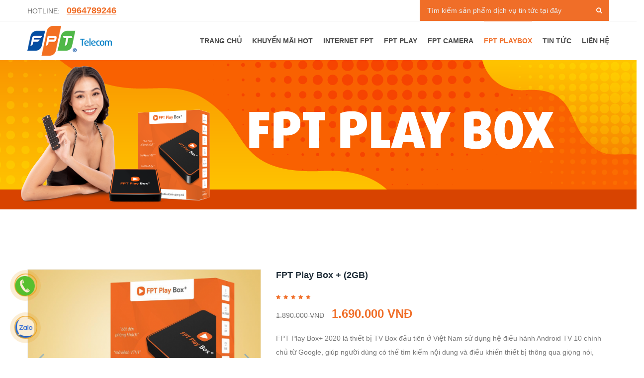

--- FILE ---
content_type: text/html; charset=UTF-8
request_url: https://fpttayninh.com.vn/san-pham/fpt-play-box-2gb-3.html
body_size: 55904
content:
<!DOCTYPE html>
<html lang="en">
<head>
    <title>FPT Play Box + (2GB)</title>
<meta http-equiv="Content-Type" content="text/html; charset=utf-8">
<meta http-equiv="Content-Language" content="vi" />
<meta name="language" content="vietnamese">
<meta name="description" content="" >
<meta name="keywords" content="" >
<meta property="og:url" content="https://fpttayninh.com.vn/san-pham/fpt-play-box-2gb-3.html" />
<meta property="og:type" content="" />
<meta property="og:title" content="FPT Play Box + (2GB)" />
<meta property="og:description" content="" />
<meta property="og:image" content="https://fpttayninh.com.vn/upload/product/fpt-play-box-2gb_1602577689.png" />
<meta name="dc.created" content="" />
<meta name="dc.publisher" content=""" />
<meta name="dc.rights.copyright" content=""" />
<meta name="dc.creator.name" content=""" />
<meta name="dc.creator.email" content="" />
<meta name="dc.identifier" content="" />
<meta name="dc.language" content="vi-VN" />
<meta name="copyright" content="" />
<meta name="author" content="" />
<meta name="robots" content="index,follow" />
<meta name="geo.placename" content="Ho Chi Minh, Viet Nam" />
<meta name="geo.region" content="VN-SG" />
<meta name="geo.position" content="0;0" />
<meta name="viewport" content="width=device-width, initial-scale=1">
<link href="https://fpttayninh.com.vn" rel="canonical" />
<link href="/favicon.ico" rel="icon shortcut" type="image/x-icon" />
<script type="text/javascript">
    var LANG = {"pagination_first_link":"Trang \u0111\u1ea7u","pagination_next_link":"&gt;","pagination_prev_link":"&lt;","pagination_last_link":"Trang cu\u1ed1i","menu_home":"Trang ch\u1ee7","menu_about_us":"Gi\u1edbi thi\u1ec7u","menu_product":"S\u1ea3n ph\u1ea9m","menu_services":"D\u1ecbch v\u1ee5","menu_blog":"Blog","menu_news":"Tin t\u1ee9c","menu_contact":"Li\u00ean h\u1ec7","btn_sign_up":"\u0110\u0103ng k\u00fd","btn_sign_in":"\u0110\u0103ng nh\u1eadp","btn_sign_up_now":"\u0110\u0103ng k\u00fd ngay","query_string_segment":"trang","fullname":"Ho ten","email":"Email","password":"Mat khau","contact_":"Li\u00ean h\u1ec7","contact_fullname":"H\u1ecd T\u00ean","contact_email":"Email","contact_phone":"\u0110i\u1ec7n tho\u1ea1i","contact_address":"\u0110\u1ecba ch\u1ec9","contact_message":"L\u1eddi nh\u1eafn","contact_success":"C\u1ea3m \u01a1n b\u1ea1n \u0111\u00e3 li\u00ean h\u1ec7 v\u1edbi ch\u00fang t\u00f4i!","contact_shorttime":"Vui l\u00f2ng t\u1ea1o li\u00ean h\u1ec7 sau m\u1ed9t ph\u00fat n\u1eefa!","cart_":"Gi\u1ecf h\u00e0ng","cart_cus_name":"H\u1ecd T\u00ean","cart_cus_email":"Email","cart_cus_phone":"\u0110i\u1ec7n tho\u1ea1i","cart_note":"Ghi ch\u00fa","cart_checkout":"Thanh to\u00e1n","cart_for_you":"Gi\u1ecf h\u00e0ng c\u1ee7a b\u1ea1n","cart_enter_gift_code":"Nh\u1eadp m\u00e3 gi\u1ea3m gi\u00e1","cart_quantity_must_numeric":"S\u1ed1 l\u01b0\u1ee3ng s\u1ea3n ph\u1ea9m ph\u1ea3i l\u00e0 ch\u1eef s\u1ed1","cart_add_to_cart":"Th\u00eam v\u00e0o gi\u1ecf h\u00e0ng","wish_list":"Y\u00eau th\u00edch","my_account":"T\u00e0i kho\u1ea3n","language":"Ng\u00f4n ng\u1eef","english":"Ti\u1ebfng Anh","vietnamese":"Ti\u1ebfng Vi\u1ec7t","usd":"USD","vnd":"VN\u0110","invoice_status":"Tr\u1ea1ng th\u00e1i","invoice_status_0":"Ch\u1edd x\u00e1c nh\u1eadn","invoice_status_1":"\u0110\u00e3 x\u00e1c nh\u1eadn","invoice_status_2":"\u0110ang l\u1ea5y h\u00e0ng","invoice_status_3":"\u0110ang v\u1eadn chuy\u1ec3n","invoice_status_4":"Giao h\u00e0ng th\u00e0nh c\u00f4ng","invoice_status_5":"\u0110\u00e3 h\u1ee7y","auth_login":"\u0110\u0103ng nh\u1eadp","auth_logout":"Tho\u00e1t","auth_email":"Email","auth_pass":"M\u1eadt kh\u1ea9u","auth_login_to_system":"\u0110\u0103ng nh\u1eadp v\u00e0o h\u1ec7 th\u1ed1ng","auth_logout_from_sytem":"\u0110\u0103ng xu\u1ea5t kh\u1ecfi h\u1ec7 th\u1ed1ng","auth_change_password_successfully":"\u0110\u1ed5i m\u1eadt kh\u1ea9u th\u00e0nh c\u00f4ng","auth_password_not_available":"M\u1eadt kh\u1ea9u kh\u00f4ng \u0111\u00fang!","auth_password_has_been_updated":"M\u1eadt kh\u1ea9u \u0111\u00e3 \u0111\u01b0\u1ee3c c\u1eadp nh\u1eadt!","auth_change_password_message":"<small class='help-block'>B\u1ea1n ph\u1ea3i thay \u0111\u1ed5i m\u1eadt kh\u1ea9u sau khi \u0111\u0103ng nh\u1eadp l\u1ea7n \u0111\u1ea7u <br \/> ho\u1eb7c khi m\u1eadt kh\u1ea9u \u0111\u01b0\u1ee3c thi\u1ebft l\u1eadp l\u1ea1i<\/small>","auth_change_password":"\u0110\u1ed5i m\u1eadt kh\u1ea9u","auth_current_pasword":"M\u1eadt kh\u1ea9u hi\u1ec7n t\u1ea1i","auth_new_password":"M\u1eadt kh\u1ea9u m\u1edbi","auth_confirm_password":"X\u00e1c nh\u1eadn m\u1eadt kh\u1ea9u","auth_change_now":"C\u1eadp nh\u1eadt","auth_do_not_have_permission":"T\u00e0i kho\u1ea3n kh\u00f4ng c\u00f3 quy\u1ec1n truy c\u1eadp!","auth_back_to_dashboad":"Quay l\u1ea1i b\u1ea3ng \u0111i\u1ec1u khi\u1ec3n","auth_user_has_been_locked":"T\u00e0i kho\u1ea3n \u0111\u00e3 b\u1ecb kh\u00f3a","auth_user_not_exist":"T\u00e0i kho\u1ea3n kh\u00f4ng t\u1ed3n t\u1ea1i","auth_user_not_active":"T\u00e0i kho\u1ea3n ch\u01b0a k\u00edch ho\u1ea1t","":""};
    var REGIONAL = "vi";
    var BASE_URL = "https://fpttayninh.com.vn/";
    var API_URL = "https://fpttayninh.com.vn/api/";
    var CWS_TOKEN_VALUE = "0333977e51837fc4296b8db7c1666ea6";
    var CWS_TOKEN_NAME = "cws_token";
    var WEB_NAME = "FPT Tây Ninh";
    var LATITUDE = "0";
    var LONGITUDE = "0";
    var URLS = {"home":"trang-chu","about-us":"gioi-thieu","contact":"lien-he","product":"san-pham","services":"dich-vu","featured":"noi-bat","wish-list":"san-pham\/yeu-thich","cart":"gio-hang","checkout":"thanh-toan","order":"dat-hang","invoice":"don-hang","article":"bai-viet","news":"tin-tuc","gallery":"hinh-anh","profile":"tai-khoan","sign-up":"dang-ky","sign-in":"dang-nhap","sign-out":"dang-xuat","search":"tim-kiem","courses":"lop-hoc","event":"su-kien","teacher":"giao-vien","project":"du-an"};
</script>
    <!-- CSS Files -->
    <link rel="stylesheet" href="https://fonts.googleapis.com/css?family=Rubik:400,500,700%7CSource+Sans+Pro:300i,400,400i,600,700">
    <link rel="stylesheet" href="https://fpttayninh.com.vn/assets/public/development/company/template_001/css/bootstrap.min.css">
    <link rel="stylesheet" href="https://fpttayninh.com.vn/assets/public/development/company/template_001/css/font-awesome.min.css">
    <link rel="stylesheet" href="https://fpttayninh.com.vn/assets/public/development/company/template_001/plugins/swiper/swiper.min.css">
    <link rel="stylesheet" href="https://fpttayninh.com.vn/assets/public/development/company/template_001/plugins/magnific-popup/magnific-popup.min.css">
    <link rel="stylesheet" href="https://fpttayninh.com.vn/assets/public/development/company/template_001/css/style.css">
    <link rel="stylesheet" href="https://fpttayninh.com.vn/assets/public/development/company/template_001/css/responsive.css">
    <link rel="stylesheet" href="https://fpttayninh.com.vn/assets/public/development/company/template_001/css/colors/theme-color-1.css">
    <link rel="stylesheet" href="https://fpttayninh.com.vn/assets/public/development/company/template_001/css/custom.css">
     <!-- JS Files -->
    <script src="https://fpttayninh.com.vn/assets/public/development/company/template_001/js/jquery-3.3.1.min.js"></script>
    <script src="https://fpttayninh.com.vn/assets/public/development/company/template_001/js/bootstrap.bundle.min.js"></script>
    <script src="https://fpttayninh.com.vn/assets/public/development/company/template_001/js/jquery.validate.min.js"></script>
    <script src="https://fpttayninh.com.vn/assets/public/development/company/template_001/plugins/waypoints/jquery.waypoints.min.js"></script>
    <script src="https://fpttayninh.com.vn/assets/public/development/company/template_001/plugins/waypoints/sticky.min.js"></script>
    <script src="https://fpttayninh.com.vn/assets/public/development/company/template_001/plugins/swiper/swiper.min.js"></script>
    <script src="https://fpttayninh.com.vn/assets/public/development/company/template_001/plugins/magnific-popup/jquery.magnific-popup.min.js"></script>
    <script src="https://fpttayninh.com.vn/assets/public/development/company/template_001/plugins/parsley/parsley.min.js"></script>
    <script src="https://fpttayninh.com.vn/assets/public/development/company/template_001/plugins/retinajs/retina.min.js"></script>
    <script src="https://fpttayninh.com.vn/assets/public/development/company/template_001/plugins/isotope/isotope.pkgd.min.js"></script>
    <script src="https://fpttayninh.com.vn/assets/public/development/company/template_001/js/menu.min.js"></script>
    <script src="https://fpttayninh.com.vn/assets/public/development/company/template_001/js/scripts.js"></script>
    <script src="https://fpttayninh.com.vn/assets/public/development/company/template_001/js/custom.js"></script>
    <script type="text/javascript" src="https://fpttayninh.com.vn/assets/common/functions.min.js"></script>
     
        <!-- Google Tag Manager -->
<script>(function(w,d,s,l,i){w[l]=w[l]||[];w[l].push({'gtm.start':
new Date().getTime(),event:'gtm.js'});var f=d.getElementsByTagName(s)[0],
j=d.createElement(s),dl=l!='dataLayer'?'&l='+l:'';j.async=true;j.src=
'https://www.googletagmanager.com/gtm.js?id='+i+dl;f.parentNode.insertBefore(j,f);
})(window,document,'script','dataLayer','GTM-K784VF3D');</script>
<!-- End Google Tag Manager --></head>

<body>
            
        <!-- Google Tag Manager (noscript) -->
<noscript><iframe src="https://www.googletagmanager.com/ns.html?id=GTM-K784VF3D"
height="0" width="0" style="display:none;visibility:hidden"></iframe></noscript>
<!-- End Google Tag Manager (noscript) -->

      <script>
      !(function () {
        const livechatUrl = 'https://portal-sop.fpt.vn/livechat-service/widget.css';
        document
          .getElementsByTagName("head")[0]
          .insertAdjacentHTML(
            "beforeend",
            `<link rel='stylesheet' href=${livechatUrl} />`
          );
        const e = document.createElement("div");
        e.setAttribute("id", "livechat-sop"), document.body.appendChild(e);
        localStorage.setItem('sop_id', '789');
        const t = document.createElement("script");
        t.setAttribute("type", "module"),
          t.setAttribute("crossorigin", ""),
          (t.src = "https://portal-sop.fpt.vn/livechat-service/Widget.js"),
          document.body.appendChild(t);
      })();
    </script>
        <!-- Main header -->
    <header class="header">
        <div class="header-top">
            <div class="container">
                <div class="row align-items-center">
                    <div class="col-lg-6 col-md-7">
                        <div class="header-info text-center text-md-left">
                            <span>HOTLINE: <a href="#">0964789246</a></span>
                        </div>
                    </div>
                    <div class="col-lg-6 col-md-5">
                        <div class="header-top-right d-flex align-items-center justify-content-center justify-content-md-end">
                                                        <form class="parsley-validate d-flex position-relative" action="/tim-kiem">
                                <input type="text" name="search[q]" value="" placeholder="Tìm kiếm sản phẩm dịch vụ tin tức tại đây" required style="font-size: 14px;">
                                <button type="submit"><i class="fa fa-search"></i></button>
                            </form>
                            
                        </div>
                    </div>
                </div>
            </div>
        </div>

        <div class="main-header">
    <div class="container">
        <div class="row align-items-center">
            <div class="col-xl-2 col-lg-2 col-md-3 col-sm-4 col-9">
                <!-- Logo -->
                <div class="logo">
                    <a href="/">
                        <img src="https://fpttayninh.com.vn/assets/public/development/company/template_001/img/logo-fpt.png" data-rjs="2" alt="FPT Telecom">
                    </a>
                </div>
            </div>
            <div class="col-xl-10 col-lg-10 col-md-9 col-sm-8 col-3">
                <nav>
                    <!-- Header-menu -->
                    <div class="header-menu text-right">
                        <ul>
                            <li class=""><a href="/">TRANG CHỦ</a></li>
                                                                                                                                    <li class=""><a href="/tin-tuc/khuyen-mai-hot">Khuyến mãi hot</a></li>
                                                                                                                                        <li class=""><a href="/tin-tuc/internet-fpt">Internet FPT</a></li>
                                                                                                                                        <li class=""><a href="/tin-tuc/truyen-hinh-fpt">FPT PLAY</a></li>
                                                                                                                                                                                                                    <li class=""><a href="/san-pham/fpt-camera">FPT Camera</a></li>
                                                        <li class="active"><a href="/san-pham/fpt-playbox">FPT Playbox</a></li>
                                                        <li class=""><a href="/tin-tuc">TIN TỨC</a></li>
                            <li class=""><a href="/lien-he">LIÊN HỆ</a></li>
                        </ul>
                    </div>
                    <!-- End of Header-menu -->
                </nav>
            </div>
        </div>
    </div>
</div>    </header>
    <!-- End of Main header -->
<!-- Page Title -->
<section class="page-title-wrap d-none d-sm-block" data-bg-img="https://fpttayninh.com.vn/upload/banner/bannerfptplaybox_1603169129.png" data-rjs="2" style="height: 300px;background-repeat: repeat-x;">
    <div class="container">
        <div class="row">
            <div class="col">
                <div class="page-title">
                	                </div>
            </div>
        </div>
    </div>
</section>
<!-- End of Page Title -->
    
<!-- Product Details -->
<section class="pt-120 pb-65">
    <div class="container">
        <div class="row">
            <div class="col-lg-12">
                <div class="product-details-wrap" data-animate="fadeInUp" data-delay=".1">
                    <div class="row">
                        <div class="col-md-5">
                          
                            <!-- Product Images Slider -->
                            <div class="product-slider mb-60">
                                <div class="swiper-container product-gallery">
                                    <div class="swiper-wrapper">
                                        <div class="swiper-slide">
                                            <img src="https://fpttayninh.com.vn/upload/product/fpt-play-box-2gb_1602577689.png" data-rjs="2" alt="FPT Play Box + (2GB)">
                                        </div>
                                                                            </div>
                                    <div class="swiper-pagination product-gallery-pagination"></div>
                                    <!-- If we need navigation buttons -->
                                    <div class="swiper-button-prev d-none d-lg-block d-xl-block"></div>
                                    <div class="swiper-button-next d-none d-lg-block d-xl-block"></div>
                                    <div class="swiper-scrollbar d-none d-lg-block d-xl-block"></div>
                                </div>
                                <div class="swiper-container product-thumbs">
                                    <div class="swiper-wrapper">
                                        <div class="swiper-slide">
                                            <img src="https://fpttayninh.com.vn/upload/product/thumbnail/fpt-play-box-2gb_1602577689.png" alt="FPT Play Box + (2GB)">
                                        </div>
                                                                            </div>
                                </div>
                            </div>
                            <!-- End of Product Images Slider -->
                        </div>
                        <div class="col-md-7">
                            <!-- Product info -->
                            <div class="product-descripton mb-60">
                                <h1 class="h4" style="font-weight: bold;">FPT Play Box + (2GB)</h1>
                                <div class="rating-and-reviews">
                                    <span class="star-rating">
                                        <i class="fa fa-star"></i>
                                        <i class="fa fa-star"></i>
                                        <i class="fa fa-star"></i>
                                        <i class="fa fa-star"></i>
                                        <i class="fa fa-star"></i>
                                    </span>
                                    <!-- <span class="review-count"></span> -->
                                </div>
                                
                                <div class="price">
                                                                            <del>1.890.000 VNĐ</del> <ins>1.690.000 VNĐ</ins>
                                        
                                </div>

                                <div class="product-details">
                                    <p>

</p><div><div><div><div><p>FPT Play Box+ 2020 là thiết bị TV Box đầu tiên ở Việt Nam sử dụng hệ điều hành Android TV 10 chính chủ từ Google, giúp người dùng có thể tìm kiếm nội dung và điều khiển thiết bị thông qua giọng nói, ngoài ra sản phẩm còn tích hợp thêm nhiều chức năng hiện đại như Chromecast, trợ lý ảo Google Assistant kết hợp cùng với kho nội dung giải trí đa dạng giúp nâng tầm trải nghiệm của cả gia đình.</p></div></div></div></div>

<h1><b></b>Tặng Thêm<b></b></h1><div><div><p>01 THÁNG GÓI VIP + 12 THÁNG GÓI GIA ĐÌNH</p></div></div>

<br>

<br><p></p>                                </div>
                                                                    <div class="in-stact">
                                        <i class="fa fa-check-circle"></i>Còn hàng
                                    </div>
                                                                <!-- <ul class="product-variations nav">
                                    <li>Size:</li>
                                    <li><a href="#">S</a></li>
                                    <li><a href="#">M</a></li>
                                    <li><a href="#">L</a></li>
                                    <li class="active"><a href="#">XL</a></li>
                                    <li><a href="#">XXL</a></li>
                                </ul> -->
                                <ul class="product-variations nav">
                                    <!-- <li>Category:</li> -->
                                                                        <li><a href="/san-pham/fpt-playbox">FPT Playbox</a></li>
                                                                        <!-- <li><a href="#">Accessories</a></li> -->
                                </ul>
                                <!-- <ul class="product-variations product-share nav">
                                    <li>Share:</li>
                                    <li><a href="#" target="_blank"><i class="fa fa-facebook"></i></a></li>
                                    <li><a href="#" target="_blank"><i class="fa fa-twitter"></i></a></li>
                                    <li><a href="#" target="_blank"><i class="fa fa-google-plus"></i></a></li>
                                    <li><a href="#" target="_blank"><i class="fa fa-linkedin"></i></a></li>
                                    <li><a href="#" target="_blank"><i class="fa fa-vimeo"></i></a></li>
                                </ul> -->
                            </div>
                            <!-- End of Product info -->
                        </div>
                    </div>
                </div>

                <hr class="mb-55">

                <div class="product-tabbed-content" data-animate="fadeInUp" data-delay=".1">
                    <ul class="nav pro-tab-nav" role="tablist">
                        <li>
                            <a class="active" id="description-tab" data-toggle="tab" href="#pro-description-tab" role="tab" aria-controls="pro-description-tab" aria-selected="true">Mô tả</a>
                        </li>
                        <!-- <li>
                            <a id="features-tab" data-toggle="tab" href="#pro-features-tab" role="tab" aria-controls="pro-features-tab" aria-selected="false">Tính năng</a>
                        </li> -->
                        <!-- <li>
                            <a id="reviews-tab" data-toggle="tab" href="#pro-reviews-tab" role="tab" aria-controls="pro-reviews-tab" aria-selected="false">Đánh giá</a>
                        </li> -->
                    </ul>
                    <div class="tab-content">
                        <!-- Product Description -->
                        <div class="tab-pane fade show active" id="pro-description-tab" role="tabpanel" aria-labelledby="description-tab">
                            <p>Hệ điều hành: Android TV™ 10</p>

<p>CPU: AML S905X2</p>

<p>GPU: Mali G31</p>

<p>RAM: 02 GB</p>

<p>ROM: 16 GB</p>

<p>WIFI: Broardcom AP 6398S</p>

<p>Bluetooth: 5.0</p>

<p>Audio: 5.1</p>
                        </div>
                        <!-- End of Product Description -->

                        <!-- Products Features -->
                        <!-- <div class="tab-pane fade" id="pro-features-tab" role="tabpanel" aria-labelledby="features-tab">
                            <table class="table table-bordered light-bg">
                                <tbody>
                                    <tr>
                                        <th>Title</th>
                                        <th>Description</th>
                                    </tr>
                                    <tr>
                                        <td>Brand</td>
                                        <td>Themeforest</td>
                                    </tr>
                                    <tr>
                                        <td>Manufacture</td>
                                        <td>January 19, 2018</td>
                                    </tr>
                                    <tr>
                                        <td>Date Expired</td>
                                        <td>02 years from manufacture</td>
                                    </tr>
                                    <tr>
                                        <td>Color</td>
                                        <td>Black</td>
                                    </tr>
                                    <tr>
                                        <td>Weight</td>
                                        <td>192.5 gm</td>
                                    </tr>
                                </tbody>
                            </table>
                        </div> -->
                        <!-- End of Products Features -->

                        <!-- <div class="tab-pane fade" id="pro-reviews-tab" role="tabpanel" aria-labelledby="reviews-tab"> -->
                            <!-- Product Comments -->
                                                    <!-- </div> -->
                    </div>
                </div>
                
                <hr class="mb-55 mt-60">
                                                    <!-- Related Products -->
                    <div class="related-products" data-animate="fadeInUp" data-delay=".1">
                        <h3 class="bordered-title">Có thể bạn quan tâm</h3>
                        <div class="row">
                                                        <div class="col-md-4 col-sm-6">
                                <div class="single-product mb-55">
                                    <a href="https://fpttayninh.com.vn/san-pham/fpt-play-box-1gb-2.html"><img src="https://fpttayninh.com.vn/upload/product/thumbnail/fpt-play-box-1gb_1602577471.png" class="img-thumbnail" alt=""></a>
                                    <ul class="list-inline">
                                                                                    <!-- <li><i class="fa fa-star"></i></li> -->
                                                                                    <!-- <li><i class="fa fa-star"></i></li> -->
                                                                                    <!-- <li><i class="fa fa-star"></i></li> -->
                                                                                    <!-- <li><i class="fa fa-star"></i></li> -->
                                                                                    <!-- <li><i class="fa fa-star"></i></li> -->
                                                                            </ul>
                                    <h3 class="h5">
                                        <a href="https://fpttayninh.com.vn/san-pham/fpt-play-box-1gb-2.html">FPT Play Box + (1GB)</a>
                                    </h3>
                                    <div class="price-and-all position-relative">
                                        <span class="price">1.390.000 VNĐ</span>
                                    </div>
                                </div>
                            </div>
                                                       
                        </div>
                    </div>
                    <!-- End of Related Products -->
                            </div>

        </div>
    </div>
</section>
<!-- End of Blog<!-- Footer -->
    <footer class="main-footer">
        <div class="footer-widgets light-bg border-top pt-30 pb-20">
            <div class="container">
                <div class="row">
                    <!-- Footer Widget -->
                    <div class="col-lg-4 col-sm-12">
                        <div class="footer-widget mb-30" data-animate="fadeInUp" data-delay=".1">
                            <h3 class="h4"><img src="https://fpttayninh.com.vn/assets/public/development/company/template_001/img/logo-fpt.png" alt="FPT Telecom"></h3>
                            <div class="">
                                <p>Công ty cổ phần FPT nỗ lực làm Quí Khách hàng hài lòng trên cơ sở hiểu biết sâu sắc và đáp ứng 1 cách tốt nhất nhu cầu của Quý Khách hàng với lòng tận tụy và nâng lực không ngừng được nâng cao.</p>                            </div>
                        </div>
                    </div>
                    <!-- End of Footer Widget -->
                    <div class="col-lg-8 col-sm-12">
                        <div class="row">
                            <!-- Footer Widget -->
                            <div class="col-lg-6 col-sm-12">
                                <div class="footer-widget mb-30" data-animate="fadeInUp" data-delay=".3">
                                    <h3 class="h4">THÔNG TIN LIÊN HỆ</h3>
                                    <div class="contact-widget-content">
                                        <ul class="list-unstyled">
                                            <li>
                                                <i class="fa fa-map-marker"></i>
                                                <span>476, Đường 30/4, Phường 3, TP.Tây Ninh, Tỉnh Tây Ninh</span>
                                            </li>
                                            <li>
                                                <i class="fa fa-phone"></i>
                                                <a href="tel:+0964789246">Tổng đài hỗ trợ kỹ thuật : 0964789246</a>
                                            </li>
                                            <li>
                                                <i class="fa fa-envelope-o"></i>
                                                <a href="mailto:nghianguyen241193@gmail.com">nghianguyen241193@gmail.com</a>
                                            </li>
                                            
                                        </ul>
                                    </div>
                                </div>
                            </div>
                            <!-- End of Footer Widget -->

                            <!-- Footer Widget -->
                            <div class="col-lg-6 col-sm-12">
                                <div class="footer-widget mb-30" data-animate="fadeInUp" data-delay=".5">
                                    <h3 class="h4">SITE MAP</h3>
                                    <div class="menu-wrap">
                                        <div class="row">
                                            <div class="col-lg-6 col-sm-12" style="margin-bottom: 7px;">
                                                <ul class="menu">
                                                                                                                                                                    <li><a href="/tin-tuc/khuyen-mai-hot">Khuyến mãi hot</a></li>
                                                                                                            <li><a href="/tin-tuc/internet-fpt">Internet FPT</a></li>
                                                                                                            <li><a href="/tin-tuc/truyen-hinh-fpt">FPT PLAY</a></li>
                                                                                                            <li><a href="/tin-tuc/tin-tuc">Tin Tức</a></li>
                                                                                                    </ul>
                                            </div>
                                           <div class="col-lg-6 col-sm-12"> 
                                                <ul class="menu">
                                                                                                                                                                    <li><a href="/san-pham/fpt-camera">FPT Camera</a></li>
                                                                                                            <li><a href="/san-pham/fpt-playbox">FPT Playbox</a></li>
                                                                                                        <li><a href="/lien-he">Liên hệ</a></li>
                                                </ul>
                                            </div>
                                        </div>
                                        
                                    </div>
                                </div>
                            </div>
                            <!-- End of Footer Widget -->
                        </div>
                        <div class="row">
                            <div class="col-lg-9 col-sm-12">
                                <ul class="list-inline">
                                    <!-- <li><a href="#">Chính sách thanh toán</a></li>
                                    <li><a href="#">Chính sách sử dụng</a></li>
                                    <li><a href="#">Chính sách bảo mật</a></li> -->
                                </ul>
                            </div>
                            <div class="col-lg-3 col-sm-6">
                                <a href="http://online.gov.vn/HomePage/CustomWebsiteDisplay.aspx?DocId=35569" target="_blank"><img alt="FPT Telecom" src="https://fpt.vn/storage/upload/images/blocks/20150827110756-dathongbao.png" style="height:50px;"></a>
                            </div>
                        </div>
                    </div>
                    <!-- End of Footer Widget -->
                </div>
            </div>
        </div>

        <div style="background: #2B2B2B; width: 100%;height: auto; padding: 10px 0;">
            <div class="row">
                <div class="col-md-12" style="text-align: center;">
                                                                <a href="https://fpttayninh.com.vn/dieu-khoan/chinh-sach-bao-mat" style="color: white; margin: 0 20px;">
                            Chính sách Bảo mật                        </a>                                            <a href="https://fpttayninh.com.vn/dieu-khoan/dieu-khoan-su-dung-website" style="color: white; margin: 0 20px;">
                            Điều khoản Sử dụng Website                        </a>                                            <a href="https://fpttayninh.com.vn/dieu-khoan/chinh-sach-thanh-toan" style="color: white; margin: 0 20px;">
                            Chính sách Thanh toán                        </a>                                    </div>
            </div>
        </div>

        <div class="bottom-footer dark-bg">
            <div class="container">
                <div class="row align-items-center">
                    <!-- Copyright -->
                    <div class="col-md-12">
                        <div class="copyright-text text-center">
                            <p class="mb-md-0"><img src="https://fpttayninh.com.vn/assets/public/development/company/template_001/img/footer_logo.png" alt=""> &nbsp;&nbsp; &copy; 2020 FPT Telecom</p>
                        </div>
                        
                    </div>
                </div>
            </div>
        </div>
    </footer>
    <!-- End of Footer -->

    <!-- Back to top -->
    <div class="back-to-top">
        <a href="#"> <i class="fa fa-chevron-up"></i></a>
    </div>
    <script type="text/javascript">
/**Access logs*/
var ids = {};
ids.product = 3;// $(function() {
//   $.ajax({url: BASE_URL + 'api/access_log',method: "POST",data: { action : 'write', params : { url: window.location.href, ids: ids } },beforeSend: function () {},success: function () {}});
// });
</script>
        <style type="text/css">
  .support-online-left{position:fixed;z-index:999;left:20px;bottom:20px}
  .support-online-left a{display:block}
  .support-online-left a{position:relative;margin:20px 10px;text-align:left;width:40px;height:40px}
  .support-online-left i{width:40px;height:40px;background:#ed9c10;color:#fff;border-radius:100%;font-size:20px;text-align:center;line-height:1.9;position:relative;z-index:999}.animated.infinite{animation-iteration-count:infinite}.animated.infinite{animation-iteration-count:infinite}.pulse{animation-name:pulse}.animated{animation-duration:1s;animation-fill-mode:both}.zoomIn{animation-name:zoomIn}.alo-circle-fill{width:60px;height:60px;top:-11px;position:absolute;-webkit-transition:all .2s ease-in-out;-moz-transition:all .2s ease-in-out;-ms-transition:all .2s ease-in-out;-o-transition:all .2s ease-in-out;transition:all .2s ease-in-out;-webkit-border-radius:100%;-moz-border-radius:100%;border-radius:100%;border:2px solid transparent;-webkit-transition:all .5s;-moz-transition:all .5s;-o-transition:all .5s;transition:all .5s;background-color:rgba(237,156,16,.5);opacity:.35;right:-11px}.alo-circle{width:50px;height:50px;top:-7px;right:-7px;position:absolute;background-color:transparent;-webkit-border-radius:100%;-moz-border-radius:100%;border-radius:100%;border:2px solid rgba(30,30,30,.4);opacity:.1;border-color:#ed9c10;opacity:.5}.support-online-left a span{border-radius:2px;text-align:center;background:#0198ef;padding:9px;display:none;width:180px;margin-left:10px;position:absolute;color:#fff;z-index:999;top:0;left:40px;transition:all .2s ease-in-out 0s;-moz-animation:headerAnimation .7s 1;-webkit-animation:headerAnimation .7s 1;-o-animation:headerAnimation .7s 1;animation:headerAnimation .7s 1}.support-online-left .btn-support{cursor:pointer}.support-online-left a:hover span{display:block}.support-online-left a span:before{content:"";width:0;height:0;border-style:solid;border-width:10px 10px 10px 0;border-color:transparent #0198ef transparent transparent;position:absolute;left:-10px;top:10px}.footer-widget-mobile{width:100%;height:auto;background-color:#fff;position:fixed;bottom:0;padding-top:5px;padding-bottom:10px;z-index:99999999}@media(max-width:575.98px){.hidden-xs{display:none}}@media(min-width:576px) and (max-width:767.98px){.hidden-xs{display:none}}@media(min-width:768px) and (max-width:991.98px){.hidden-xs{display:none}}@media(min-width:992px) and (max-width:1199.98px){.hidden-lg{display:none}}@media(min-width:1200px){.hidden-lg{display:none}}.call-now a{margin-top:0!important;margin-left:10px;margin-left:10px}@charset "UTF-8";.animated{animation-duration:1s;animation-fill-mode:both}.animated.infinite{animation-iteration-count:infinite}.animated.hinge{animation-duration:2s}.animated.flipOutX,.animated.flipOutY,.animated.bounceIn,.animated.bounceOut{animation-duration:.75s}@keyframes bounce{from,20%,53%,80%,to{animation-timing-function:cubic-bezier(.215,.61,.355,1);transform:translate3d(0,0,0)}40%,43%{animation-timing-function:cubic-bezier(.755,.05,.855,.06);transform:translate3d(0,-30px,0)}70%{animation-timing-function:cubic-bezier(.755,.05,.855,.06);transform:translate3d(0,-15px,0)}90%{transform:translate3d(0,-4px,0)}}.bounce{animation-name:bounce;transform-origin:center bottom}@keyframes flash{from,50%,to{opacity:1}25%,75%{opacity:0}}.flash{animation-name:flash}@keyframes pulse{from{transform:scale3d(1,1,1)}50%{transform:scale3d(1.05,1.05,1.05)}to{transform:scale3d(1,1,1)}}.pulse{animation-name:pulse}@keyframes rubberBand{from{transform:scale3d(1,1,1)}30%{transform:scale3d(1.25,.75,1)}40%{transform:scale3d(.75,1.25,1)}50%{transform:scale3d(1.15,.85,1)}65%{transform:scale3d(.95,1.05,1)}75%{transform:scale3d(1.05,.95,1)}to{transform:scale3d(1,1,1)}}.rubberBand{animation-name:rubberBand}@keyframes shake{from,to{transform:translate3d(0,0,0)}10%,30%,50%,70%,90%{transform:translate3d(-10px,0,0)}20%,40%,60%,80%{transform:translate3d(10px,0,0)}}.shake{animation-name:shake}@keyframes headShake{0%{transform:translateX(0)}6.5%{transform:translateX(-6px) rotateY(-9deg)}18.5%{transform:translateX(5px) rotateY(7deg)}31.5%{transform:translateX(-3px) rotateY(-5deg)}43.5%{transform:translateX(2px) rotateY(3deg)}50%{transform:translateX(0)}}.headShake{animation-timing-function:ease-in-out;animation-name:headShake}@keyframes swing{20%{transform:rotate3d(0,0,1,15deg)}40%{transform:rotate3d(0,0,1,-10deg)}60%{transform:rotate3d(0,0,1,5deg)}80%{transform:rotate3d(0,0,1,-5deg)}to{transform:rotate3d(0,0,1,0deg)}}.swing{transform-origin:top center;animation-name:swing}@keyframes tada{from{transform:scale3d(1,1,1)}10%,20%{transform:scale3d(.9,.9,.9) rotate3d(0,0,1,-3deg)}30%,50%,70%,90%{transform:scale3d(1.1,1.1,1.1) rotate3d(0,0,1,3deg)}40%,60%,80%{transform:scale3d(1.1,1.1,1.1) rotate3d(0,0,1,-3deg)}to{transform:scale3d(1,1,1)}}.tada{animation-name:tada}@keyframes wobble{from{transform:none}15%{transform:translate3d(-25%,0,0) rotate3d(0,0,1,-5deg)}30%{transform:translate3d(20%,0,0) rotate3d(0,0,1,3deg)}45%{transform:translate3d(-15%,0,0) rotate3d(0,0,1,-3deg)}60%{transform:translate3d(10%,0,0) rotate3d(0,0,1,2deg)}75%{transform:translate3d(-5%,0,0) rotate3d(0,0,1,-1deg)}to{transform:none}}.wobble{animation-name:wobble}@keyframes jello{from,11.1%,to{transform:none}22.2%{transform:skewX(-12.5deg) skewY(-12.5deg)}33.3%{transform:skewX(6.25deg) skewY(6.25deg)}44.4%{transform:skewX(-3.125deg) skewY(-3.125deg)}55.5%{transform:skewX(1.5625deg) skewY(1.5625deg)}66.6%{transform:skewX(-0.78125deg) skewY(-0.78125deg)}77.7%{transform:skewX(0.390625deg) skewY(0.390625deg)}88.8%{transform:skewX(-0.1953125deg) skewY(-0.1953125deg)}}.jello{animation-name:jello;transform-origin:center}@keyframes bounceIn{from,20%,40%,60%,80%,to{animation-timing-function:cubic-bezier(.215,.61,.355,1)}0%{opacity:0;transform:scale3d(.3,.3,.3)}20%{transform:scale3d(1.1,1.1,1.1)}40%{transform:scale3d(.9,.9,.9)}60%{opacity:1;transform:scale3d(1.03,1.03,1.03)}80%{transform:scale3d(.97,.97,.97)}to{opacity:1;transform:scale3d(1,1,1)}}.bounceIn{animation-name:bounceIn}@keyframes bounceInDown{from,60%,75%,90%,to{animation-timing-function:cubic-bezier(.215,.61,.355,1)}0%{opacity:0;transform:translate3d(0,-3000px,0)}60%{opacity:1;transform:translate3d(0,25px,0)}75%{transform:translate3d(0,-10px,0)}90%{transform:translate3d(0,5px,0)}to{transform:none}}.bounceInDown{animation-name:bounceInDown}@keyframes bounceInLeft{from,60%,75%,90%,to{animation-timing-function:cubic-bezier(.215,.61,.355,1)}0%{opacity:0;transform:translate3d(-3000px,0,0)}60%{opacity:1;transform:translate3d(25px,0,0)}75%{transform:translate3d(-10px,0,0)}90%{transform:translate3d(5px,0,0)}to{transform:none}}.bounceInLeft{animation-name:bounceInLeft}@keyframes bounceInRight{from,60%,75%,90%,to{animation-timing-function:cubic-bezier(.215,.61,.355,1)}from{opacity:0;transform:translate3d(3000px,0,0)}60%{opacity:1;transform:translate3d(-25px,0,0)}75%{transform:translate3d(10px,0,0)}90%{transform:translate3d(-5px,0,0)}to{transform:none}}.bounceInRight{animation-name:bounceInRight}@keyframes bounceInUp{from,60%,75%,90%,to{animation-timing-function:cubic-bezier(.215,.61,.355,1)}from{opacity:0;transform:translate3d(0,3000px,0)}60%{opacity:1;transform:translate3d(0,-20px,0)}75%{transform:translate3d(0,10px,0)}90%{transform:translate3d(0,-5px,0)}to{transform:translate3d(0,0,0)}}.bounceInUp{animation-name:bounceInUp}@keyframes bounceOut{20%{transform:scale3d(.9,.9,.9)}50%,55%{opacity:1;transform:scale3d(1.1,1.1,1.1)}to{opacity:0;transform:scale3d(.3,.3,.3)}}.bounceOut{animation-name:bounceOut}@keyframes bounceOutDown{20%{transform:translate3d(0,10px,0)}40%,45%{opacity:1;transform:translate3d(0,-20px,0)}to{opacity:0;transform:translate3d(0,2000px,0)}}.bounceOutDown{animation-name:bounceOutDown}@keyframes bounceOutLeft{20%{opacity:1;transform:translate3d(20px,0,0)}to{opacity:0;transform:translate3d(-2000px,0,0)}}.bounceOutLeft{animation-name:bounceOutLeft}@keyframes bounceOutRight{20%{opacity:1;transform:translate3d(-20px,0,0)}to{opacity:0;transform:translate3d(2000px,0,0)}}.bounceOutRight{animation-name:bounceOutRight}@keyframes bounceOutUp{20%{transform:translate3d(0,-10px,0)}40%,45%{opacity:1;transform:translate3d(0,20px,0)}to{opacity:0;transform:translate3d(0,-2000px,0)}}.bounceOutUp{animation-name:bounceOutUp}@keyframes fadeIn{from{opacity:0}to{opacity:1}}.fadeIn{animation-name:fadeIn}@keyframes fadeInDown{from{opacity:0;transform:translate3d(0,-70px,0)}to{opacity:1;transform:none}}.fadeInDown{animation-name:fadeInDown}@keyframes fadeInDownBig{from{opacity:0;transform:translate3d(0,-2000px,0)}to{opacity:1;transform:none}}.fadeInDownBig{animation-name:fadeInDownBig}@keyframes fadeInLeft{from{opacity:0;transform:translate3d(-70px,0,0)}to{opacity:1;transform:none}}.fadeInLeft{animation-name:fadeInLeft}@keyframes fadeInLeftBig{from{opacity:0;transform:translate3d(-2000px,0,0)}to{opacity:1;transform:none}}.fadeInLeftBig{animation-name:fadeInLeftBig}@keyframes fadeInRight{from{opacity:0;transform:translate3d(70px,0,0)}to{opacity:1;transform:none}}.fadeInRight{animation-name:fadeInRight}@keyframes fadeInRightBig{from{opacity:0;transform:translate3d(2000px,0,0)}to{opacity:1;transform:none}}.fadeInRightBig{animation-name:fadeInRightBig}@keyframes fadeInUp{from{opacity:0;transform:translate3d(0,70px,0)}to{opacity:1;transform:none}}.fadeInUp{animation-name:fadeInUp}@keyframes fadeInUpBig{from{opacity:0;transform:translate3d(0,2000px,0)}to{opacity:1;transform:none}}.fadeInUpBig{animation-name:fadeInUpBig}@keyframes fadeOut{from{opacity:1}to{opacity:0}}.fadeOut{animation-name:fadeOut}@keyframes fadeOutDown{from{opacity:1}to{opacity:0;transform:translate3d(0,100%,0)}}.fadeOutDown{animation-name:fadeOutDown}@keyframes fadeOutDownBig{from{opacity:1}to{opacity:0;transform:translate3d(0,2000px,0)}}.fadeOutDownBig{animation-name:fadeOutDownBig}@keyframes fadeOutLeft{from{opacity:1}to{opacity:0;transform:translate3d(-100%,0,0)}}.fadeOutLeft{animation-name:fadeOutLeft}@keyframes fadeOutLeftBig{from{opacity:1}to{opacity:0;transform:translate3d(-2000px,0,0)}}.fadeOutLeftBig{animation-name:fadeOutLeftBig}@keyframes fadeOutRight{from{opacity:1}to{opacity:0;transform:translate3d(100%,0,0)}}.fadeOutRight{animation-name:fadeOutRight}@keyframes fadeOutRightBig{from{opacity:1}to{opacity:0;transform:translate3d(2000px,0,0)}}.fadeOutRightBig{animation-name:fadeOutRightBig}@keyframes fadeOutUp{from{opacity:1}to{opacity:0;transform:translate3d(0,-100%,0)}}.fadeOutUp{animation-name:fadeOutUp}@keyframes fadeOutUpBig{from{opacity:1}to{opacity:0;transform:translate3d(0,-2000px,0)}}.fadeOutUpBig{animation-name:fadeOutUpBig}@keyframes flip{from{transform:perspective(400px) rotate3d(0,1,0,-360deg);animation-timing-function:ease-out}40%{transform:perspective(400px) translate3d(0,0,150px) rotate3d(0,1,0,-190deg);animation-timing-function:ease-out}50%{transform:perspective(400px) translate3d(0,0,150px) rotate3d(0,1,0,-170deg);animation-timing-function:ease-in}80%{transform:perspective(400px) scale3d(.95,.95,.95);animation-timing-function:ease-in}to{transform:perspective(400px);animation-timing-function:ease-in}}.animated.flip{-webkit-backface-visibility:visible;backface-visibility:visible;animation-name:flip}@keyframes flipInX{from{transform:perspective(400px) rotate3d(1,0,0,90deg);animation-timing-function:ease-in;opacity:0}40%{transform:perspective(400px) rotate3d(1,0,0,-20deg);animation-timing-function:ease-in}60%{transform:perspective(400px) rotate3d(1,0,0,10deg);opacity:1}80%{transform:perspective(400px) rotate3d(1,0,0,-5deg)}to{transform:perspective(400px)}}.flipInX{-webkit-backface-visibility:visible!important;backface-visibility:visible!important;animation-name:flipInX}@keyframes flipInY{from{transform:perspective(400px) rotate3d(0,1,0,90deg);animation-timing-function:ease-in;opacity:0}40%{transform:perspective(400px) rotate3d(0,1,0,-20deg);animation-timing-function:ease-in}60%{transform:perspective(400px) rotate3d(0,1,0,10deg);opacity:1}80%{transform:perspective(400px) rotate3d(0,1,0,-5deg)}to{transform:perspective(400px)}}.flipInY{-webkit-backface-visibility:visible!important;backface-visibility:visible!important;animation-name:flipInY}@keyframes flipOutX{from{transform:perspective(400px)}30%{transform:perspective(400px) rotate3d(1,0,0,-20deg);opacity:1}to{transform:perspective(400px) rotate3d(1,0,0,90deg);opacity:0}}.flipOutX{animation-name:flipOutX;-webkit-backface-visibility:visible!important;backface-visibility:visible!important}@keyframes flipOutY{from{transform:perspective(400px)}30%{transform:perspective(400px) rotate3d(0,1,0,-15deg);opacity:1}to{transform:perspective(400px) rotate3d(0,1,0,90deg);opacity:0}}.flipOutY{-webkit-backface-visibility:visible!important;backface-visibility:visible!important;animation-name:flipOutY}@keyframes lightSpeedIn{from{transform:translate3d(100%,0,0) skewX(-30deg);opacity:0}60%{transform:skewX(20deg);opacity:1}80%{transform:skewX(-5deg);opacity:1}to{transform:none;opacity:1}}.lightSpeedIn{animation-name:lightSpeedIn;animation-timing-function:ease-out}@keyframes lightSpeedOut{from{opacity:1}to{transform:translate3d(100%,0,0) skewX(30deg);opacity:0}}.lightSpeedOut{animation-name:lightSpeedOut;animation-timing-function:ease-in}@keyframes rotateIn{from{transform-origin:center;transform:rotate3d(0,0,1,-200deg);opacity:0}to{transform-origin:center;transform:none;opacity:1}}.rotateIn{animation-name:rotateIn}@keyframes rotateInDownLeft{from{transform-origin:left bottom;transform:rotate3d(0,0,1,-45deg);opacity:0}to{transform-origin:left bottom;transform:none;opacity:1}}.rotateInDownLeft{animation-name:rotateInDownLeft}@keyframes rotateInDownRight{from{transform-origin:right bottom;transform:rotate3d(0,0,1,45deg);opacity:0}to{transform-origin:right bottom;transform:none;opacity:1}}.rotateInDownRight{animation-name:rotateInDownRight}@keyframes rotateInUpLeft{from{transform-origin:left bottom;transform:rotate3d(0,0,1,45deg);opacity:0}to{transform-origin:left bottom;transform:none;opacity:1}}.rotateInUpLeft{animation-name:rotateInUpLeft}@keyframes rotateInUpRight{from{transform-origin:right bottom;transform:rotate3d(0,0,1,-90deg);opacity:0}to{transform-origin:right bottom;transform:none;opacity:1}}.rotateInUpRight{animation-name:rotateInUpRight}@keyframes rotateOut{from{transform-origin:center;opacity:1}to{transform-origin:center;transform:rotate3d(0,0,1,200deg);opacity:0}}.rotateOut{animation-name:rotateOut}@keyframes rotateOutDownLeft{from{transform-origin:left bottom;opacity:1}to{transform-origin:left bottom;transform:rotate3d(0,0,1,45deg);opacity:0}}.rotateOutDownLeft{animation-name:rotateOutDownLeft}@keyframes rotateOutDownRight{from{transform-origin:right bottom;opacity:1}to{transform-origin:right bottom;transform:rotate3d(0,0,1,-45deg);opacity:0}}.rotateOutDownRight{animation-name:rotateOutDownRight}@keyframes rotateOutUpLeft{from{transform-origin:left bottom;opacity:1}to{transform-origin:left bottom;transform:rotate3d(0,0,1,-45deg);opacity:0}}.rotateOutUpLeft{animation-name:rotateOutUpLeft}@keyframes rotateOutUpRight{from{transform-origin:right bottom;opacity:1}to{transform-origin:right bottom;transform:rotate3d(0,0,1,90deg);opacity:0}}.rotateOutUpRight{animation-name:rotateOutUpRight}@keyframes hinge{0%{transform-origin:top left;animation-timing-function:ease-in-out}20%,60%{transform:rotate3d(0,0,1,80deg);transform-origin:top left;animation-timing-function:ease-in-out}40%,80%{transform:rotate3d(0,0,1,60deg);transform-origin:top left;animation-timing-function:ease-in-out;opacity:1}to{transform:translate3d(0,700px,0);opacity:0}}.hinge{animation-name:hinge}@keyframes jackInTheBox{from{opacity:0;transform:scale(.1) rotate(30deg);transform-origin:center bottom}50%{transform:rotate(-10deg)}70%{transform:rotate(3deg)}to{opacity:1;transform:scale(1)}}.jackInTheBox{animation-name:jackInTheBox}@keyframes rollIn{from{opacity:0;transform:translate3d(-100%,0,0) rotate3d(0,0,1,-120deg)}to{opacity:1;transform:none}}.rollIn{animation-name:rollIn}@keyframes rollOut{from{opacity:1}to{opacity:0;transform:translate3d(100%,0,0) rotate3d(0,0,1,120deg)}}.rollOut{animation-name:rollOut}@keyframes zoomIn{from{opacity:0;transform:scale3d(.3,.3,.3)}50%{opacity:1}}.zoomIn{animation-name:zoomIn}@keyframes zoomInDown{from{opacity:0;transform:scale3d(.1,.1,.1) translate3d(0,-1000px,0);animation-timing-function:cubic-bezier(.55,.055,.675,.19)}60%{opacity:1;transform:scale3d(.475,.475,.475) translate3d(0,60px,0);animation-timing-function:cubic-bezier(.175,.885,.32,1)}}.zoomInDown{animation-name:zoomInDown}@keyframes zoomInLeft{from{opacity:0;transform:scale3d(.1,.1,.1) translate3d(-1000px,0,0);animation-timing-function:cubic-bezier(.55,.055,.675,.19)}60%{opacity:1;transform:scale3d(.475,.475,.475) translate3d(10px,0,0);animation-timing-function:cubic-bezier(.175,.885,.32,1)}}.zoomInLeft{animation-name:zoomInLeft}@keyframes zoomInRight{from{opacity:0;transform:scale3d(.1,.1,.1) translate3d(1000px,0,0);animation-timing-function:cubic-bezier(.55,.055,.675,.19)}60%{opacity:1;transform:scale3d(.475,.475,.475) translate3d(-10px,0,0);animation-timing-function:cubic-bezier(.175,.885,.32,1)}}.zoomInRight{animation-name:zoomInRight}@keyframes zoomInUp{from{opacity:0;transform:scale3d(.1,.1,.1) translate3d(0,1000px,0);animation-timing-function:cubic-bezier(.55,.055,.675,.19)}60%{opacity:1;transform:scale3d(.475,.475,.475) translate3d(0,-60px,0);animation-timing-function:cubic-bezier(.175,.885,.32,1)}}.zoomInUp{animation-name:zoomInUp}@keyframes zoomOut{from{opacity:1}50%{opacity:0;transform:scale3d(.3,.3,.3)}to{opacity:0}}.zoomOut{animation-name:zoomOut}@keyframes zoomOutDown{40%{opacity:1;transform:scale3d(.475,.475,.475) translate3d(0,-60px,0);animation-timing-function:cubic-bezier(.55,.055,.675,.19)}to{opacity:0;transform:scale3d(.1,.1,.1) translate3d(0,2000px,0);transform-origin:center bottom;animation-timing-function:cubic-bezier(.175,.885,.32,1)}}.zoomOutDown{animation-name:zoomOutDown}@keyframes zoomOutLeft{40%{opacity:1;transform:scale3d(.475,.475,.475) translate3d(42px,0,0)}to{opacity:0;transform:scale(.1) translate3d(-2000px,0,0);transform-origin:left center}}.zoomOutLeft{animation-name:zoomOutLeft}@keyframes zoomOutRight{40%{opacity:1;transform:scale3d(.475,.475,.475) translate3d(-42px,0,0)}to{opacity:0;transform:scale(.1) translate3d(2000px,0,0);transform-origin:right center}}.zoomOutRight{animation-name:zoomOutRight}@keyframes zoomOutUp{40%{opacity:1;transform:scale3d(.475,.475,.475) translate3d(0,60px,0);animation-timing-function:cubic-bezier(.55,.055,.675,.19)}to{opacity:0;transform:scale3d(.1,.1,.1) translate3d(0,-2000px,0);transform-origin:center bottom;animation-timing-function:cubic-bezier(.175,.885,.32,1)}}.zoomOutUp{animation-name:zoomOutUp}@keyframes slideInDown{from{transform:translate3d(0,-100%,0);visibility:visible}to{transform:translate3d(0,0,0)}}.slideInDown{animation-name:slideInDown}@keyframes slideInLeft{from{transform:translate3d(-100%,0,0);visibility:visible}to{transform:translate3d(0,0,0)}}.slideInLeft{animation-name:slideInLeft}@keyframes slideInRight{from{transform:translate3d(100%,0,0);visibility:visible}to{transform:translate3d(0,0,0)}}.slideInRight{animation-name:slideInRight}@keyframes slideInUp{from{transform:translate3d(0,50px,0);visibility:visible}to{transform:translate3d(0,0,0)}}.slideInUp{animation-name:slideInUp}@keyframes slideOutDown{from{transform:translate3d(0,0,0)}to{visibility:hidden;transform:translate3d(0,100%,0)}}.slideOutDown{animation-name:slideOutDown}@keyframes slideOutLeft{from{transform:translate3d(0,0,0)}to{visibility:hidden;transform:translate3d(-100%,0,0)}}.slideOutLeft{animation-name:slideOutLeft}@keyframes slideOutRight{from{transform:translate3d(0,0,0)}to{visibility:hidden;transform:translate3d(100%,0,0)}}.slideOutRight{animation-name:slideOutRight}@keyframes slideOutUp{from{transform:translate3d(0,0,0)}to{visibility:hidden;transform:translate3d(0,-100%,0)}}.slideOutUp{animation-name:slideOutUp}:focus{outline:0}

  .support-online-left .middle {
    margin: 0 !important;
    height: 5px !important;
  }
@media only screen and (max-device-width: 1000px)
{
  .support-online-left {
    bottom: 90px !important;
    /*position: fixed !important;
    padding: 0 !important;
    justify-content: space-around;
    display: flex;
    width: 100%;
    background: white;
    margin: 0 !important;
    left: 0;
    align-items: center;
    text-align: center;
    bottom: 0 !important;*/
  }
}

</style>
<div class="support-online-left">
      <a href="tel:0964789246" class="call-now" rel="nofollow" data-original-title="" title="">
      <img src="/assets/public/phone-call-icon.png" width="50" height="50">
      <div class="animated infinite zoomIn alo-circle"></div>
      <div class="animated infinite pulse alo-circle-fill"></div>
      <span>Hotline: 0964789246</span>
    </a>
    <a class="middle"></a>
        <a class="btn-support" href="http://zalo.me/0964789246">
      <div class="animated infinite zoomIn alo-circle"></div>
      <div class="animated infinite pulse alo-circle-fill"></div>
      <img src="/assets/public/zalo-sharelogo.png" width="50" height="50">
    </a>
  </div>
        </body>
</html>


--- FILE ---
content_type: text/css
request_url: https://fpttayninh.com.vn/assets/public/development/company/template_001/css/style.css
body_size: 58252
content:
/*---------------------------------------------
Template name:  Serviney
Version:        1.0
Author:         ThemeLooks
Author url:     http://themelooks.com

NOTE:
-----
Please DO NOT EDIT THIS CSS, you may need to use "custom.css" file for writing your custom css.
We may release future updates so it will overwrite this file. it's better and safer to use "custom.css".

[Table of Content]

01: General CSS 
    1.1: Default CSS
    1.2: Buttons
    1.3: Default Classes
    1.4: Padding/Margin
    1.5: Animations
02: Titles
    2.1: Page Title
    2.2: Section Title
03: Header
    3.1: Header-top
    3.2: Header Menu
    3.3: Header Call
04: Banner
05: About Us
06: Services
07: Packages
08: Reviews
09: FAQ
10: Blog
    10.1: Single Post
    10.2: Blog Pagination
    10.3: Blog Details
    10.4: Post Author
11: Comments
12: Widgets
13: Products
    13.1: Single Product
    13.2: Product Image Gallery
    13.3: Product Details
    13.4: Product tabbed content
14: Cart
15: Checkout
16: Billing Details
17: Subscription form
18: Contact
19: Footer
    19.1: Footer Widgets
    19.2: Copyright and Social Profiles
20: Others
    20.1: Popup video
    20.2: Back to top
    20.3: Preloader
    20.4: Form validation
    20.5: Content animation
    20.6: 404 Page

----------------------------------------------*/

/*=============================================
    01: General CSS
==============================================*/

/* 1.1: Default CSS */
input::-webkit-outer-spin-button,
input::-webkit-inner-spin-button {
    -webkit-appearance: none;
    margin: 0;
}
input[type="number"] {
    -moz-appearance: textfield;
}
::-moz-selection {
    background: #202e39;
    color: #fff;
    text-shadow: none;
}
::selection {
    background: #202e39;
    color: #fff;
    text-shadow: none;
}
::-webkit-input-placeholder {
    color: #979797 !important;
    opacity: 1 !important;
}
::-moz-placeholder {
    color: #979797 !important;
    opacity: 1 !important;
}
input:focus,
select:focus,
textarea:focus {
    outline: none !important;
}
button[type=submit] { cursor: pointer; }
textarea { resize: none; }
img {
    max-width: 100%;
    height: auto; 
}
a {
    color: #202e39;
    -webkit-transition: all .2s;
    transition: all .2s;
}
a:hover {
    color: #605cb8;
}
a,
a:hover,
a:active,
a:focus {
    text-decoration: none;
}

h1, h2, h3, h4, h5, h6, 
.h1, .h2, .h3, .h4, .h5, .h6 { 
    font-family: Montserrat,sans-serif;
    color: #202e39;
    line-height: 1.4;
}
h1, .h1, h1 a, .h1 a { font-size: 2rem; }
h2, .h2, h2 a, .h2 a { font-size: 1.875rem; }
h3, .h3, h3 a, .h3 a { font-size: 1.5rem; }
h4, .h4, h4 a, .h4 a { font-size: 1.125rem; }
h5, .h5, h5 a, .h5 a { font-size: 1rem; } 
h6, .h6 , h6 a, .h6 a{ font-size: 0.875rem; }

/*p {
    line-height: 1.8;
    margin-bottom: 1.6rem;
}*/
body {
    font-family: Montserrat,sans-serif;
    font-size: 18px;
    font-weight: 400;
    line-height: 160%;
    color: #777;
    background: #fff;
    overflow-x: hidden !important;
}
.select-wrapper select {
    -webkit-appearance: none;
        -moz-appearance: none;
            appearance: none;
}
.select-wrapper select::-ms-expand {
    display: none;
}
.select-wrapper {
    position: relative;
}
.select-wrapper:after {
    content: '\f107';
    font-family: 'FontAwesome';
    position: absolute;
    right: 10px;
    top: 0;
    bottom: 0;
    margin: auto;
    font-size: 1.25rem;
    height: 30px;
    pointer-events: none;
}

/* 1.2: Buttons */
.btn {
    color: #fff;
    position: relative;
    text-transform: capitalize;
    border: 0;
    border-radius: 0;
    padding: 0.5rem 1.792rem;
    overflow: hidden;
    z-index: 0;
}
.btn.active,
.btn:hover,
.btn:focus {
    color: #fff;
}
.btn:before {
    content: " ";
    position: absolute;
    top: 0;
    left: 0;
    right: 0;
    bottom: 0;
    background: #60c2a4;
    z-index: -1;
}

.btn:after {
    content: " ";
    position: absolute;
    top: 0;
    left: 0;
    right: 0;
    bottom: 0;
    background-color: #605cb8;
    -webkit-transform: scaleY(0);
            transform: scaleY(0);
    -webkit-transition-property: -webkit-transform;
    transition-property: -webkit-transform;
    transition-property: transform;
    transition-property: transform, -webkit-transform;
    -webkit-transition-duration: 0.3s;
            transition-duration: 0.3s;
    -webkit-transition-timing-function: ease-out;
            transition-timing-function: ease-out;
    z-index: -1;
}

.btn.active:after,
.btn:hover:after,
.btn:focus:after {
    -webkit-transform: scaleY(1);
            transform: scaleY(1);
}
.btn:focus,
.form-control:focus {
    box-shadow: none !important;
}
.btn-icon {
    padding: 0.5rem 0.9rem;
}

/* 1.3: Default Classes */
.theme-bg-overlay {
    position: relative;
}
.theme-bg-overlay:before {
    content: '';
    position: absolute;
    background: #605cb8;
    opacity: 0.7;
    left: 0;
    top: 0;
    width: 100%;
    height: 100%;
}

.primary-bg { background-color: #60c2a4; }
.secondary-bg { background-color: #605cb8; }
.light-bg { background-color: #f9fdfc; }
.dark-bg { background-color: #232323; }

.rubik { font-family: 'Rubik', sans-serif; }
.source-sans { font-family: 'Source Sans Pro', sans-serif; }
.font-weight-medium { font-weight: 500; }

.list-inline > li { display: inline-block; }

.form-control { font-size: 0.875rem; }
.form-control:focus { border-color: #605cb8; }

input.parsley-error,
textarea.parsley-error,
select.parsley-error {
    border: 1px solid red !important;
}
.half-gutters {
    margin-right: -7.5px;
    margin-left: -7.5px;
}
.half-gutters > .col,
.half-gutters > [class*="col-"] {
    padding-right: 7.5px;
    padding-left: 7.5px;
}

.border-top { border-top: 1px solid #e0e3e2 !important; }
.border-bottom { border-bottom: 1px solid #e0e3e2 !important; }

.form-field {
    position: relative;
    margin-bottom: 30px;
}
.theme-input-style {
    font-size: 0.875rem;
    width: 100%;
    height: 40px;
    padding: 0 15px;
    border: 1px solid #e2edea;
    -webkit-transition: all .2s;
    transition: all .2s;
}
textarea.theme-input-style {
    padding: 8px 15px;
    min-height: 120px;
    display: block;
}
.theme-input-style:focus {
    border: 1px solid #605cb8;
}
label input[type=checkbox],
label input[type=radio] {
    position: relative;
    top: 2px;
    margin-right: 5px;
}

.bordered-title {
    font-size: 1.125rem;
    border-bottom: 1px solid #e2edea;
    padding-bottom: 8px;
    margin-bottom: 30px;
}

.table-bordered,
.table-bordered td, 
.table-bordered th {
    border-color: #e2edea;
}

/* 1.4: Padding/Margin */
.pt-200 { padding-top: 200px; }
.pb-200 { padding-bottom: 200px; }
.pt-120 { padding-top: 120px; }
.pb-120 { padding-bottom: 120px; }
.pt-90 { padding-top: 90px; }
.pb-90 { padding-bottom: 90px; }
.pt-80 { padding-top: 80px; }
.pb-80 { padding-bottom: 80px; }
.pt-70 { padding-top: 70px; }
.pb-70 { padding-bottom: 70px; }
.pt-60 { padding-top: 60px; }
.pb-60 { padding-bottom: 60px; }
.pt-65 { padding-top: 65px; }
.pb-65 { padding-bottom: 65px; }
.pt-55 { padding-top: 55px; }
.pb-55 { padding-bottom: 55px; }
.pt-50 { padding-top: 50px; }
.pb-50 { padding-bottom: 50px; }
.pt-30 { padding-top: 30px; }
.pb-30 { padding-bottom: 30px; }

.mt-60 { margin-top: 60px; }
.mb-60 { margin-bottom: 60px; }
.mt-55 { margin-top: 55px; }
.mb-55 { margin-bottom: 55px; }
.mt-50 { margin-top: 50px; }
.mb-50 { margin-bottom: 50px; }
.mt-30 { margin-top: 30px; }
.mb-30 { margin-bottom: 30px; }

.mt-20 { margin-top: 20px; }
.mb-20 { margin-bottom: 20px; }
.mt-10 { margin-top: 10px; }
.mb-10 { margin-bottom: 10px; }
.mt-5 { margin-top: 5px; }
.mb-5 { margin-bottom: 5px; }

/* 1.5: Animations */
.animated {
    -webkit-animation-duration: 1s;
    animation-duration: 1s;
    -webkit-animation-fill-mode: backwards;
    animation-fill-mode: backwards;
}
.animated.infinite {
    -webkit-animation-iteration-count: infinite;
    animation-iteration-count: infinite;
}

@-webkit-keyframes ripple {
    100% {
        top: -20px;
        right: -20px;
        bottom: -20px;
        left: -20px;
        opacity: 0;
    }
}
@keyframes ripple {
    100% {
        top: -20px;
        right: -20px;
        bottom: -20px;
        left: -20px;
        opacity: 0;
    }
}
.ripple:before,
.ripple:after {
    content: '';
    position: absolute;
    border: #fff solid 15px;
    top: 0;
    right: 0;
    bottom: 0;
    left: 0;
    border-radius: 100%;
    -webkit-animation-duration: 1s;
    animation-duration: 1s;
    -webkit-animation-iteration-count: infinite;
            animation-iteration-count: infinite;
}
.ripple:hover:before, .ripple:focus:before, .ripple:active:before,
.ripple:hover:after, .ripple:focus:after, .ripple:active:after {
    -webkit-animation-name: ripple;
    animation-name: ripple;
}
.ripple:hover:after, .ripple:focus:after, .ripple:active:after {
    -webkit-animation-delay: .5s;
            animation-delay: .5s;
}

@-webkit-keyframes fadeInDown {
    0% {
        opacity: 0;
        -webkit-transform: translate3d(0,-40px,0);
        transform: translate3d(0,-40px,0)
    }
    to {
        opacity: 1;
        -webkit-transform: translateZ(0);
        transform: translateZ(0)
    }
}
@keyframes fadeInDown {
    0% {
        opacity: 0;
        -webkit-transform: translate3d(0,-40px,0);
        transform: translate3d(0,-40px,0)
    }
    to {
        opacity: 1;
        -webkit-transform: translateZ(0);
        transform: translateZ(0)
    }
}
.fadeInDown {
    -webkit-animation-name: fadeInDown;
    animation-name: fadeInDown
}
@-webkit-keyframes fadeInUp {
    0% {
        opacity: 0;
        -webkit-transform: translate3d(0,40px,0);
        transform: translate3d(0,40px,0)
    }
    to {
        opacity: 1;
        -webkit-transform: translateZ(0);
        transform: translateZ(0)
    }
}
@keyframes fadeInUp {
    0% {
        opacity: 0;
        -webkit-transform: translate3d(0,40px,0);
        transform: translate3d(0,40px,0)
    }
    to {
        opacity: 1;
        -webkit-transform: translateZ(0);
        transform: translateZ(0)
    }
}
.fadeInUp {
    -webkit-animation-name: fadeInUp;
    animation-name: fadeInUp
}
@-webkit-keyframes fadeInLeft {
    from {
        opacity: 0;
        -webkit-transform: translate3d(-50%, 0, 0);
        transform: translate3d(-50%, 0, 0);
    }
    to {
        opacity: 1;
        -webkit-transform: translate3d(0, 0, 0);
        transform: translate3d(0, 0, 0);
    }
}

@keyframes fadeInLeft {
    from {
        opacity: 0;
        -webkit-transform: translate3d(-50%, 0, 0);
        transform: translate3d(-50%, 0, 0);
    }
    to {
        opacity: 1;
        -webkit-transform: translate3d(0, 0, 0);
        transform: translate3d(0, 0, 0);
    }
}

.fadeInLeft {
    -webkit-animation-name: fadeInLeft;
    animation-name: fadeInLeft;
}
@-webkit-keyframes fadeInRight {
    from {
        opacity: 0;
        -webkit-transform: translate3d(50%, 0, 0);
        transform: translate3d(50%, 0, 0);
    }
    to {
        opacity: 1;
        -webkit-transform: translate3d(0, 0, 0);
        transform: translate3d(0, 0, 0);
    }
}

@keyframes fadeInRight {
    from {
        opacity: 0;
        -webkit-transform: translate3d(50%, 0, 0);
        transform: translate3d(50%, 0, 0);
    }
    to {
        opacity: 1;
        -webkit-transform: translate3d(0, 0, 0);
        transform: translate3d(0, 0, 0);
    }
}

.fadeInRight {
    -webkit-animation-name: fadeInRight;
    animation-name: fadeInRight;
}
@-webkit-keyframes spin {
    0% {
        -webkit-transform: rotate(0deg); 
        transform: rotate(0deg); 
    }
    100% { 
        -webkit-transform: rotate(360deg); 
        transform: rotate(360deg); 
    }
}
@keyframes spin {
    0% { 
        -webkit-transform: rotate(0deg); 
        transform: rotate(0deg); 
    }
    100% { 
        -webkit-transform: rotate(360deg); 
        transform: rotate(360deg); 
    }
}
.spin {
    -webkit-animation: spin 2s linear infinite;
    animation: spin 1s linear infinite;
}

/*=============================================
    02: Titles
==============================================*/

/* 2.1: Page Title */
.page-title-wrap {
    position: relative;
    background-position: center bottom !important;
}
.page-title-wrap:before {
    content: '';
    position: absolute;
    left: 0;
    right: 0;
    top: 0;
    bottom: 0;
    /*background: -webkit-linear-gradient(left, rgba(0,0,0,0.7), rgba(0,0,0,0));*/
    /*background: linear-gradient(to right, rgba(0,0,0,0.7), rgba(0,0,0,0));*/
}
.page-title {
    padding: 75px 0;
}
.page-title h2 {
    color: #fff;
    margin-bottom: 15px;
    text-transform: uppercase;
}
.page-title li + li:before {
    content: '/';
    color: #fff;
    padding: 0 8px;
    position: relative;
    top: -1px;
}
.page-title li a i {
    margin-right: 5px;
}
.page-title li a {
    font-family: 'Rubik', sans-serif;
    font-size: 0.875rem;
    color: #fff;
    text-transform: capitalize;
}
.page-title li a:hover,
.page-title li:last-child a {
    color: #60c2a4;
}
.page-title li:last-child a {
    pointer-events: none;
}

/* 2.2: Section Title */
.section-title {
    padding-bottom: 30px;
}
.section-title h2, .session-khuyenmai h2 {
    font-weight: 500;
    margin-bottom: 15px;
    margin-top: -10px;
    text-transform: uppercase;
    color: #f06e28;
}
.section-title p {
    font-size: 0.875rem;
}
.section-title-white h2,
.section-title-white p {
    color: #fff !important;
}

/*=============================================
    03: Header
==============================================*/

/* 3.1: Header-top */
.header {
    background-color: white;
}
.header-top {
    border-bottom: 1px solid #e6e6e6;
}

.header-info {
    font-size: 0.875rem;
    color: #777;
}
.header-info a {
    color: #f06e28;
    text-decoration: underline;
    display: inline-block;
    margin-left: 10px;
    font-weight: bold;
    font-size: 18px;
}
.header-info a:hover {
    color: #f06e28;
}

.header-top-right form input {
    height: 42px;
    background-color: #f06e28;
    border: 0;
    color: #fff;
    width: 0;
    -webkit-transition: all .2s;
    transition: all .2s; 
     padding: 0 15px;
    width: 340px;
}
/*.header-top-right form:hover input {
    padding: 0 15px;
    width: 240px;
}*/
.header-top-right form:not(:hover) .parsley-errors-list {
    display: none;
}
.header-top-right form:not(:hover) input.parsley-error {
    border-color: inherit !important;
}
.header-top-right form button {
    border: none;
    height: 42px;
    line-height: 42px;
    font-size: 0.75rem;
    background: #f06e28;
    color: #fff;
    padding: 0 15px;
}
.header-top-right form input::-webkit-input-placeholder {
    color: #EDEDED !important;
}
.header-top-right form input::-moz-placeholder {
    color: #fff !important;
}
.client-area {
    margin-left: 15px;
}
.client-area span {
    font-size: 0.75rem;
    color: #605cb8;
    display: inline-block;
    cursor: pointer;
}
.client-area span i {
    font-size: 0.625rem;
}
.client-area span:hover {
    color: #60c2a4;
}
.client-area .dropdown-menu {
    border-radius: 0;
    padding: 0;
    border: 0;
    box-shadow: 0 0 10px rgba(0, 0, 0, 0.1);
    margin-top: 11px;
}
.client-area .dropdown-menu a {
    color: #777;
    font-size: 0.875rem;
    display: block;
    padding: 13px 15px;
}
.client-area .dropdown-menu a + a {
    border-top: 1px solid #f2f2f2;
}
.client-area .dropdown-menu a:hover {
    background-color: #fff;
    color: #60c2a4;
}

/* 3.2: Header Menu */
.main-header{
    box-shadow: none;
    position: relative;
    z-index: 999;
}
.main-header.stuck {
    background: #fff;
    position: fixed;
    top: 0;
    box-shadow: 0 0 0.625rem rgba(0,0,0,0.15);
    width: 100%;
}
.header-menu, .header-menu ul, 
.header-menu ul li, 
.header-menu ul li a, 
.header-menu #menu-button {
    margin: 0;
    padding: 0;
    border: 0;
    list-style: none;
    line-height: 1;
    display: block;
    position: relative;
}
.header-menu #menu-button {
    display: none;
}
.header-menu > ul ul {
    text-align: left;
    z-index: 99999;
}
.header-menu > ul ul li:not(:last-child) {
    border-bottom: 1px solid #F2F2F2;
}
.header-menu > ul > li {
    display: inline-block;
}
.header-menu > ul > li.has-sub:hover:after {
    content: '';
    position: absolute;
    width: 100%;
    height: 2em;
    bottom: -2em;
    cursor: pointer;
    left: 0;
}
.header-menu > ul > li + li {
    margin-left: 1rem;
}
.header-menu > ul > li > a {
    padding: 32px 0;
    color: #474747;
    font-size: 0.9rem;
    font-weight: bold;
    text-transform: uppercase;
}
.header-menu > ul > li:hover > a,
.header-menu > ul > li.active > a {
    color: #f06e28;
}
.header-menu > ul > li > a:after,
.header-menu > ul > li.active > a:after,
.header-menu > ul > li:hover > a:after {
    content: ' ';
    position: absolute;
    width: 0;
    height: 1px;
    background: #f06e28;
    left: 0;
    right: 0;
    top: -1px;
    margin: auto;
    -webkit-transition: all .2s;
    transition: all .2s;
}
.header-menu > ul > li > a:hover:after,
.header-menu > ul > li.active > a:after,
.header-menu > ul > li:hover > a:after {
    width: 100%;
}
.header-menu > ul > li > a > i {
    font-size: 0.625rem;
}
.header-menu ul ul {
    position: absolute;
    left: -9999px;
    opacity: 0;
    -webkit-transition: top .2s ease, opacity .2s ease;
    transition: top .2s ease, opacity .2s ease;
}
.header-menu > ul > li > ul {
    top: 120px;
    background: #fff;
    box-shadow: 0 0 0.625rem rgba(0,0,0,0.1);
    -webkit-transition: top .2s ease, opacity .2s ease;
    transition: top .2s ease, opacity .2s ease;
}
.header-menu > ul > li:hover > ul {
    left: auto;
    top: 80px;
    opacity: 1;
}
.header-menu.align-right > ul > li:hover > ul {
    right: 0;
}
.header-menu ul ul ul {
    top: 2rem;
    box-shadow: 0 0 0.625rem rgba(0,0,0,0.1);
}
.header-menu ul ul ul:before {
    content: "";
    position: absolute;
    left: -7px;
    top: 7px;
    width: 0;
    height: 0;
    border-right: 7px solid #fff;
    border-top: 7px solid transparent;
    border-bottom: 7px solid transparent;
    z-index: 99;
}
.header-menu ul ul ul:after {
    content: "";
    position: absolute;
    left: -10px;
    top: 0;
    width: 10px;
    height: 100%;
    z-index: -1;
}
.header-menu ul ul ul li {
    background: #fff;
}
.header-menu ul ul > li:hover > ul {
    top: 0;
    left: 188px;
    opacity: 1;
}
.header-menu.align-right ul ul > li:hover > ul {
    left: auto;
    right: 178px;
    padding-left: 0;
    padding-right: 10px;
    opacity: 1;
}
.header-menu ul ul li a {
    width: 180px;
    padding: 10px 20px;
    color: #555c55;
    font-size: 0.875rem;
    line-height: 1.25;
    position: relative;
    -webkit-transition: all .2s;
    transition: all .2s;
}
.header-menu ul ul li a i {
    position: absolute;
    right: 15px;
    top: 13px;
}
.header-menu ul ul li:hover > a, 
.header-menu ul ul li > a:hover, 
.header-menu ul ul li.active > a {
    color: #605cb8;
}

/* 3.3: Header Call */
.header-call span {
    display: block;
    color: #474747;
    line-height: 0.875;
}
.header-call a {
    font-size: 1.125rem;
    font-weight: 600;
    color: #60c2a4;
}
.header-call a:hover {
    color: #605cb8;
}

/*=============================================
    04: Banner
==============================================*/

.main-slider.swiper-container {
  width: 100%;
  height: 100%;
}

.main-slider .swiper-slide {
  text-align: center;
  font-size: 18px;
  background: #fff;
  /* Center slide text vertically */
  display: -webkit-box;
  display: -ms-flexbox;
  display: -webkit-flex;
  display: flex;
  -webkit-box-pack: center;
  -ms-flex-pack: center;
  -webkit-justify-content: center;
  justify-content: center;
  -webkit-box-align: center;
  -ms-flex-align: center;
  -webkit-align-items: center;
  align-items: center;
}

/*.main-slider .swiper-slide {
    overflow: hidden;
    cursor: pointer;
}
.main-slider .swiper-slide img {
    position: absolute;
    left: -999px;
    right: -999px;
    margin: auto;
    max-width: inherit;
    width: -webkit-fill-available;
}*/

.slide-content:before {
    content: '';
    position: absolute;
    left: 0;
    top: 0;
    width: 100%;
    height: 100%;
    /*background: rgba(0,0,0,0.3);*/
}
.slide-content .row {
    height: 630px;
}
.slide-content h4 {
    color: #fff;
    font-weight: normal;
    margin-bottom: 1rem;
}
.slide-content h2 {
    font-size: 3rem;
    line-height: 1.25;
    font-weight: 700;
    color: #fff;
    margin-bottom: 2rem;
}
.main-slider-pagination {
    bottom: 25px !important;
}
.main-slider-pagination .swiper-pagination-bullet {
    width: 11px;
    height: 11px;
    border: 1px solid #fff;
    background: transparent;
    opacity: 1;
    vertical-align: middle;
}
.main-slider-pagination .swiper-pagination-bullet-active {
    width: 15px;
    height: 15px;
    border: 1px solid #fff;
    background: #fff;
}

/*=============================================
    05: About Us
==============================================*/

.single-about-us {
    margin-bottom: 30px;
}
.single-feature {
    margin-bottom: 20px;
}
.single-feature-img {
    color: #605cb8;
}
.single-feature-content h4 {
    position: relative;
    padding-bottom: 15px;
    margin-bottom: 10px;
}
.single-feature-content h4:before {
    content: '';
    position: absolute;
    bottom: 0;
    width: 40px;
    height: 1px;
    background-color: #60c2a4;
}
.text-center .single-feature-content h4:before {
    left: 0;
    right: 0;
    margin: auto;
}
.text-left .single-feature-content h4:before {
    left: 0;
}
.text-right .single-feature-content h4:before {
    right: 0;
}
.single-feature p {
    font-size: 18px;
    font-weight: 400;
    line-height: 160%;
    margin: 0;
}
.single-feature-img-left .single-feature-img {
    text-align: left;
}
.single-feature-img-right .single-feature-img {
    text-align: right;
}
.single-feature-img-top svg {
    margin-bottom: 15px;
}
.single-feature-img-bottom svg {
    margin-top: 25px;
}
.single-feature-img-left,
.single-feature-img-right,
.single-feature-img-bottom {
    display: -ms-flex;
    display: -webkit-box;
    display: -ms-flexbox;
    display: flex;
    -ms-align-items: center;
    -webkit-box-align: center;
        -ms-flex-align: center;
            align-items: center;
}
.single-feature-img-left .single-feature-img,
.single-feature-img-right .single-feature-img {
    -webkit-box-flex: 0;
        -ms-flex: 0 0 80px;
            flex: 0 0 80px;
}
.single-feature-img-bottom {
    -webkit-box-orient: vertical;
    -webkit-box-direction: reverse;
        -ms-flex-direction: column-reverse;
            flex-direction: column-reverse;
}
.single-feature-img-right {
    -webkit-box-orient: horizontal;
    -webkit-box-direction: reverse;
        -ms-flex-direction: row-reverse;
            flex-direction: row-reverse;
}

/*=============================================
    06: Services
==============================================*/

.single-service {
    border: 1px solid #e1eeff;
    padding: 30px 15px 25px;
    margin-bottom: 30px;
    -webkit-transition: all .2s;
    transition: all .2s;
}
.single-service:hover {
    border: 1px solid #605cb8;
}
.single-service svg {
    margin-bottom: 25px;
    color: #615db8;
}
.single-service p {
    font-size: 0.9375rem;
    margin-bottom: 20px;
}
.single-service a {
    color: #60c2a4;
    font-size: 1rem;
    text-transform: uppercase;
    -webkit-transition: all .2s;
    transition: all .2s;
}
.single-service a:hover {
    letter-spacing: 1px;
    color: #605cb8;
}
.single-service-white {
    border: 1px solid rgba(255,255,255,0.3);
}
.single-service-white:hover {
    border: 1px solid #fff;
}

.single-service-white,
.single-service-white svg,
.single-service-white h4,
.single-service-white a,
.single-service-white a:hover {
    color: #fff;
}

.service-details h2 {
    margin-top: -10px;
    margin-bottom: 25px;
}
.service-details h2 span {
    color: #60c2a4;
}
.service-details ul li {
    float: left;
    width: 50%;
    color: #202e39;
    position: relative;
    padding-left: 20px;
    margin-top: 15px;
}
.service-details ul li:before {
    content: '\f00c';
    position: absolute;
    font-family: 'FontAwesome';
    color: #60c2a4;
    left: 0;
    top: 3px;
    font-size: 0.75rem;
}

/*=============================================
    07: Packages
==============================================*/

.single-package {
    position: relative;
    padding: 30px 15px;
    margin-bottom: 30px;
    border: 1px solid #e1eeff;
    box-shadow: 0 0 10px rgba(0,0,0,.05);
    -webkit-transition: all .2s;
    transition: all .2s;
}
.single-package .pupular-pack {
    position: absolute;
    text-transform: uppercase;
    text-align: center;
    color: #fff;
    background-color: #60c2a4;
    font-size: 0.625rem;
    top: 0;
    margin: auto;
    left: 0;
    right: 0;
    width: 146px;
    padding: 2px 0;
    letter-spacing: 1px;
}
.single-package:hover {
    box-shadow: 0 0 20px rgba(0,0,0,.1);
}
.single-package h4 {
    margin-top: -3px;
}
.single-package h4 + span {
    font-size: 0.75rem;
    color: #979797;
    text-transform: uppercase;
    letter-spacing: 3px;
    display: block;
    padding-bottom: 10px;
}
.single-package ul {
    font-size: 0.9375rem;
    margin-top: 25px;
}
.single-package ul li {
    margin-top: 8px;
}
.single-package ul li span {
    color: #60c2a4;
}
.single-package p {
    color: #202e39;
    font-size: 1.875rem;
    line-height: 1.2;
    font-weight: 500;
    font-family: 'Rubik', sans-serif;
    -webkit-transition: all .2s;
    transition: all .2s;
}
.single-package:hover p {
    color: #60c2a4;
}
.single-package p sup {
    font-size: 0.875rem;
}
.single-package p span {
    display: block;
    font-size: 0.75rem;
    color: #979797;
    text-transform: uppercase;
    font-family: 'Source Sans Pro', sans-serif;
}

/*=============================================
    08: Reviews
==============================================*/

.review-text {
    border: 1px solid rgba(255,255,255,0.5);
    border-bottom-color: transparent;
    padding: 20px 30px;
    margin-bottom: 15px;
    position: relative;
}
.review-text:before {
    content: '';
    position: absolute;
    left: -6px;
    bottom: -10px;
    width: 23px;
    height: 1px;
    -webkit-transform: rotate(60deg);
            transform: rotate(60deg);
    background: rgba(255, 255, 255, 0.5);
}
.review-text:after {
    content: '';
    position: absolute;
    left: 3px;
    bottom: -10px;
    width: 20px;
    height: 1px;
    -webkit-transform: rotate(100deg);
            transform: rotate(100deg);
    background: rgba(255, 255, 255, 0.5);
}
.review-text p {
    color: #fff;
    font-size: 1.125rem;
    font-weight: 300;
    font-style: italic;
    margin: 0;
}
.review-text p:before {
    content: '';
    position: absolute;
    width: calc(100% - 15px);
    height: 1px;
    background: rgba(255,255,255,0.5);
    bottom: 0;
    right: 0;
}
.review-text p:after {
    content: '\f10e';
    position: absolute;
    color: #60c2a4;
    font-size: 1.125rem;
    font-family: 'FontAwesome';
    font-style: normal;
    right: 15px;
    bottom: 5px;
}

.review-author-img {
    -webkit-box-flex: 0;
        -ms-flex: 0 0 100px;
            flex: 0 0 100px;
    padding-left: 30px;
}
.review-author-img img {
    width: 60px;
    border-radius: 100%;
}
.review-author-info {
    color: #fff;
}
.review-author-info ul {
    font-size: 0.625rem;
    color: #60c2a4;
    margin-bottom: 5px;
}
.review-author-info ul li {
    margin-right: 3px;
}
.review-author-info span {
    font-size: 0.875rem;
}
.review-author-info span strong {
    font-family: 'Rubik', sans-serif;
    font-weight: 500;
}

.next-review, .swiper-container-rtl .prev-review,
.prev-review, .swiper-container-rtl .next-review {
    background-image: none;
    outline: none !important;
}
.next-review, .swiper-container-rtl .prev-review {
    right: -25px;
    text-align: right;
}
.prev-review, .swiper-container-rtl .next-review {
    text-align: left;
    left: -25px;
}
.next-review,
.prev-review {
    color: #fff;
    height: auto;
    margin-top: -4.2%;
}
.next-review:hover,
.prev-review:hover {
    color: #60c2a4;
}

/*=============================================
    09: FAQ
==============================================*/

.single-faq:not(:last-child) {
    margin-bottom: 15px;
}
.single-faq h3 {
    margin: 0;
    padding-left: 55px;
    position: relative;
    font-weight: normal;
    cursor: pointer;
}
.single-faq h3[aria-expanded='true']:before {
    content: '-';
}
.single-faq h3[aria-expanded='false']:before {
    content: '+';
}
.single-faq h3:before {
    position: absolute;
    width: 40px;
    height: 40px;
    left: 0;
    top: 0;
    bottom: 0;
    margin: auto;
    border: 1px solid #e3edea;
    border-radius: 100%;
    color: #60c2a4;
    text-align: center;
    line-height: 1.9;
    font-size: 1.25rem;
    font-weight: normal;
}
.faq-title {
    min-height: 40px;
}
.faq-answer {
    padding-left: 55px;
}
.faq-answer p {
    font-size: 0.875rem;
    margin: 0;
}
.faq-answer p span {
    font-size: 1rem;
    color: #60c2a4;
}

/*=============================================
    10: Blog
==============================================*/

.latest-news-wraper {
    margin-bottom: -6px;
}

/* 10.1: Single Post */
.single-news {
    position: relative;
}
.single-news .tip {
    position: absolute;
    right: 10px;
    top: 10px;
}
.single-news > img {
    border: 1px solid rgba(0,0,0,0.05);
    margin-bottom: 15px;
}
.single-news ul li {
    color: #777;
    font-size: 0.875rem;
}
.single-news ul li:first-child {
    -webkit-box-flex: 0;
        -ms-flex: 0 0 45px;
            flex: 0 0 45px;
}
.single-news ul li:first-child img {
    width: 30px;
    border-radius: 100%;
}
.single-news ul li:nth-child(3),
.single-news ul li:nth-child(4) {
    position: relative;
    padding-left: 15px;
    margin-left: 15px;
}
.single-news ul li:nth-child(3):before,
.single-news ul li:nth-child(4):before {
    content: '';
    position: absolute;
    width: 2px;
    height: 15px;
    background: #e2edea;
    left: 0;
    top: 0;
    bottom: 0;
    margin: auto;
}
.single-news ul li a {
    color: #777;
}
.single-news ul li a:hover {
    color: #605cb8;
}
.single-news ul li a.tip,
.single-news ul li a.tip:hover {
    color: #fff;
    position: relative;
    right: 0;
    top: -1px;
}
.single-news h3 {
    font-weight: normal;
    line-height: 1.65;
    margin-bottom: 0px;
}
.single-news h3 a {
    display: inline-block;
    color: #f06e28;
    font-size: 20px
    font-weight: 700px;
    text-transform: uppercase;
}
.single-news > a {
    font-size: 0.875rem;
    text-transform: uppercase;
    color: #979797;
    letter-spacing: 1px;
}
.single-news > a:hover {
    color: #605cb8;
}
.single-news > a i {
    margin-left: 5px;
}

.next-news, .prev-news,
.next-product, .prev-product {
    background-image: none;
    outline: none !important;
    color: #605cb8;
    height: auto;
    margin-top: -7%;
}
.next-news,
.next-product {
    text-align: right;
    right: -24px;
}
.prev-news,
.prev-product {
    text-align: left;
    left: -24px;
}

/* 10.2: Blog Pagination */
.blog-pagination {
    margin-bottom: 55px;
}
.blog-pagination li + li {
    margin-left: 30px;
}
.blog-pagination li a {
    color: #979797;
    display: -ms-flex;
        display: -webkit-box;
        display: -ms-flexbox;
        display: flex;
}
.blog-pagination .active a,
.blog-pagination a:hover {
    color: #f06e28;
    font-weight: bold;
}

/* Blog Details */
.post-content h1 {
    padding-top: 6px;
    margin-bottom: 20px;
}
.post-content p strong {
    font-weight: 600;
}
.post-content blockquote span {
    color: #60c2a4;
}
.quote-img {
    padding-left: 15px;
    -webkit-box-flex: 0;
        -ms-flex: 0 0 285px;
            flex: 0 0 285px;
}

.tags-and-share {
    padding: 20px 25px;
}
.post-share {
    font-size: 0.8125rem;
    -webkit-box-flex: 0;
        -ms-flex: 0 0 200px;
            flex: 0 0 200px;
}
.post-share a:not(:last-child) {
    margin-right: 15px;
}
.post-share a {
    color: #979797;
}
.post-share a:hover {
    color: #60c2a4;
}

/* 10.4: Post Author */
.post-author-img {
    -webkit-box-flex: 0;
        -ms-flex: 0 0 100px;
            flex: 0 0 100px;
    margin-right: 15px;
}
.post-author-details p {
    font-size: 0.875rem;
    color: #777;
    margin-bottom: 5px;
}
.post-author-details a {
    color: #60c2a4;
    font-size: 1rem;
    font-style: italic;
}
.post-author-details a:hover {
    color: #605cb8;
}

.next-prev-post-img:before {
    content: '';
    position: absolute;
    width: 100%;
    height: 100%;
    top: 0;
    left: 0;
    background: rgba(0,0,0,0.5);
}
.next-prev-post-img span {
    position: absolute;
    color: #fff;
    text-align: center;
    top: 0;
    bottom: 0;
    margin: auto;
    width: 100%;
    height: 24px;
}

/*=============================================
    11: Comments
==============================================*/

.single-comment {
    display: -webkit-box;
    display: -ms-flexbox;
    display: flex;
}
.comment-list li {
    border-top: 1px solid #e2edea;
    padding-top: 30px;
    margin-top: 24px;
}
.parent-comment > li:first-child {
    border-top: none;
    padding-top: 0;
    margin-top: 0;
}
.comment-author {
    -webkit-box-flex: 0;
        -ms-flex: 0 0 55px;
            flex: 0 0 55px;
    margin-right: 15px;
}
.comment-content {
    font-size: 0.875rem;
}
.comment-content h6 {
    font-weight: normal;
}
.comment-content h6 span {
    font-size: 0.75rem;
    color: #979797;
    display: inline-block;
    margin-left: 15px;
}
.comment-content p {
    margin-bottom: 8px;
}
.comment-reply {
    color: #60c2a4;
    text-transform: uppercase;
}
.comment-reply:hover {
    color: #202e39;
}
.sub-comment {
    padding-left: 70px;
}

.comment-form .form-field {
    margin-bottom: 15px;
}
.comment-form button {
    margin-top: 15px;
}

/*=============================================
    12: Widgets
==============================================*/

.search-widget input {
    height: 50px;
}
.search-widget button {
    border: none;
    background: transparent;
    color: #60c2a4;
    font-size: 0.875rem;
    position: absolute;
    right: 10px;
    top: 0;
    bottom: 0;
    margin: auto;
    cursor: pointer;
}
.search-widget button:hover {
    color: #605cb8;
}

.sidebar-widget h3 {
    margin-bottom: 25px;
    font-size: 20px;
}
.list-widget li {
    color: #777;
    font-size: 0.9375rem;
    text-align: right;
}
.list-widget li:after {
    content: '';
    display: table;
    clear: both;
}
.list-widget li + li {
    margin-top: 12px;
}
.list-widget li a {
    position: relative;
    float: left;
    color: #777;
    padding-left: 22px;
    text-align: left;
    width: calc(100% - 30px);
    font-size: 18px;
}
.list-widget li a:before {
    content: '\f178';
    font-family: 'FontAwesome';
    color: #60c2a4;
    font-size: 0.75rem;
    position: absolute;
    left: 0;
    top: 3px;
}
.list-widget li a:hover,
.list-widget li a:hover:before {
    color: #605cb8;
}
.recent-posts-widget li {
            display: -webkit-box;
            display: -ms-flexbox;
            display: flex;
    -ms-align-items: center;
    -webkit-box-align: center;
        -ms-flex-align: center;
            align-items: center;
}
.recent-posts-widget li + li {
    margin-top: 22px;
}
.recent-posts-widget li h5 {
    font-size: 15px;
    color: #f06e28;
    margin-bottom: 0;
}

.recent-posts-widget li img,
.next-prev-post-img {
    -webkit-box-flex: 0;
        -ms-flex: 0 0 85px;
            flex: 0 0 85px;
    margin-bottom: 15px;
}
.rpw-img {
    float: left;
    margin-right: 2%;
    width: 33%;
}
.rpw-content {
    float: left;
    width: 65%;
}
.rpw-content h5 {
    font-weight: normal;
    line-height: 1.65;
    /*margin-top: 8px;*/
    margin-bottom: 0;
}
.rpw-content > a {
    font-size: 0.875rem;
    color: #777;
}
.rpw-content > a:hover {
    color: #605cb8;
}
.social-share li {
    width: 33.333333%;
    padding: 10px;
    background: #605cb8;
    border-right: 1px solid rgba(255,255,255,0.3);
    border-top: 1px solid rgba(255,255,255,0.3);
}
.social-share li:nth-child(3n) {
    border-right: 0;
}
.social-share li:nth-child(1),
.social-share li:nth-child(2),
.social-share li:nth-child(3) {
    border-top: 0;
}
.social-share li a {
    font-size: 1.125rem;
    height: 103px;
    color: #fff;
    -webkit-transition: all .2s;
    transition: all .2s;
    display: -webkit-box;
        display: -ms-flexbox;
            display: flex;
    -ms-align-items: center;
        -webkit-box-align: center;
            -ms-flex-align: center;
            align-items: center;
    -webkit-box-pack: center;
        -ms-flex-pack: center;
            justify-content: center;
}
.social-share li a:hover {
    background: #fff;
    color: #605cb8;
}
.tags {
    margin: -5px 0;
}
.tags i {
    color: #60c2a4;
    font-size: 0.875rem;
    margin-right: 15px;
}
.tags a {
    color: #979797;
    font-size: 0.9375rem;
    margin-right: 15px;
    display: inline-block;
    padding: 5px 0;
}
.tags a:before {
    content: '#';
}
.tags a:hover {
    color: #605cb8;
}

/*=============================================
    13: Products
==============================================*/

/* 13.1: Single Product */
.single-product {
    position: relative;
}
.single-product .tip {
    position: absolute;
    right: 10px;
    top: 10px;
}
.single-product .discount {
    position: absolute;
    left: 10px;
    top: 10px;
    font-size: 0.625rem;
    color: #fff;
    text-transform: uppercase;
    background: #f06e28;
    display: inline-block;
    padding: 2px 10px;
}
.single-product img {
    border: 1px solid #f0f0f0;
}
.single-product ul {
    font-size: 0.625rem;
    color: #f06e28;
    margin-top: 15px;
    margin-bottom: 8px;
}
.single-product > ul li {
    margin-right: 3px;
}
.single-product h3 {
    font-weight: normal;
    line-height: 1.65;
    margin-bottom: 5px;
}
.single-product h3 a {
    display: inline-block;
}
.single-product .price {
    color: #f06e28;
    font-size: 0.875rem;
    font-weight: bold;

}
.single-product .price del {
    color: #777;
    margin-right: 5px;
}
.single-product .price-and-all ul {
    opacity: 0;
    -webkit-transition: opacity .2s;
    transition: opacity .2s;
}
.single-product:hover .price-and-all ul {
    opacity: 1;
}
.price-and-all {
    min-height: 40px;
    margin-top: 10px;
}
.price-and-all ul {
    margin-top: 0;
    margin-bottom: 0;
    position: absolute;
    top: 0;
}
.price-and-all li + li {
    margin-left: 5px;
}

/* 13.2: Product Image Gallery */
.product-gallery img {
    border: 1px solid #f0f0f0;
}
.product-thumbs {
    margin-top: 10px;
}
.product-thumbs img {
    border: 1px solid #f0f0f0;
}
.product-thumbs img:hover {
    border: 1px solid rgba(0,0,0,0.3);
}
.product-gallery-pagination {
    bottom: 0 !important;
}
.product-gallery-pagination span {
    width: 5px;
    height: 5px;
    background: #979797;
    border: none;
    border-radius: 100%;
    opacity: .7;
}
.product-gallery-pagination .swiper-pagination-bullet-active {
    background: #605cb8;
    opacity: 1;
}

/* 13.3: Product Details */
.product-descripton h1 {
    margin-bottom: 15px;
}
.rating-and-reviews {
    margin-bottom: 5px;
}
.star-rating {
    font-size: 0.625rem;
    color: #f06e28;
    margin-right: 5px;
}
.star-rating i {
    margin-right: 3px;
}
.review-count {
    font-size: 0.875rem; 
    color: #777;
}

.product-descripton .price,
.product-descripton .price ins {
    font-size: 1.5rem;
    color: #f06e28;
    font-weight: 700;
    text-decoration: none;
}
.product-descripton .price {
    margin-bottom: 15px;
}
.product-descripton .price del {
    font-size: 0.875rem;
    color: #777;
    font-weight: normal;
    text-decoration: line-through;
    margin-right: 8px;
}

.product-details {
    font-size: 0.875rem;
}
.product-details p {
    margin-bottom: 18px;
}

.in-stact {
    margin-bottom: 20px;
    font-size: 0.875rem;
}
.in-stact i {
    font-size: 0.75rem;
    color: #60c2a4;
    margin-right: 10px;
}

.out-stact {
    margin-bottom: 20px;
    font-size: 0.875rem;
}
.out-stact i {
    font-size: 0.75rem;
    color: #c9164b;
    margin-right: 10px;
}

.product-variations {
    font-size: 0.875rem;
    color: #474747;
    margin-bottom: 15px;
}
.product-variations li:not(:last-child) {
    margin-right: 10px;
}
.product-variations li a {
    color: #979797;
}
.product-variations li.active a,
.product-variations li a:hover {
    color: #605cb8;
}

.product-actions {
    margin-bottom: 14px;
}
.product-actions li:not(:last-child) {
    margin-right: 4px;
}
.quantity-control {
    width: 94px;
    background: #e2edea;
}
.quantity-control span {
   -webkit-user-select: none;
   -moz-user-select: none;
   -ms-user-select: none;
   user-select: none;
   cursor: pointer;
}
.quantity-control span:hover {
    color: #605cb8;
}
.quantity-control input {
    font-size: 1rem;
    width: 40px;
    height: 40px;
    text-align: center;
    border: none;
    background: #e2edea;
}
.product-share li:not(:last-child) {
    margin-right: 20px;
}
.product-share i {
    font-size: 0.75rem;
}

/* 13.4: Product tabbed content */
.pro-tab-nav {
    border-bottom: 1px solid #e2edea;
    padding-bottom: 8px;
    margin-bottom: 30px;
}
.pro-tab-nav li:not(:first-child):before {
    content: '';
    width: 1px;
    height: 15px;
    background-color: #e2edea;
    margin: 0 16px 0 20px;
    display: inline-block;
    position: relative;
    top: 1px;
}
.pro-tab-nav a {
    font-family: 'Rubik', sans-serif;
    font-weight: 500;
    font-size: 1.125rem;
}
.pro-tab-nav a.active {
    color: #605cb8;
}

#pro-description-tab {
    margin-top: -10px;
}
#pro-features-tab td {
    font-size: 0.875rem;
}

.comment-rating {
    color: #979797;
    font-size: 0.875rem;
}
.comment-rating-title {
    color: #474747;
    margin-right: 5px;
}

/*=============================================
    14: Cart
==============================================*/

.sn-cart th {
    font-family: 'Rubik', sans-serif;
    font-weight: normal;
    font-size: 1.125rem;
    color: #202e39;
}
.sn-cart tr + tr {
    border: 1px solid #e2edea;
}
.sn-cart tr + tr td {
    border: 0;
    font-size: 0.875rem;
}
.sn-cart tr + tr td:first-child {
    width: 100px;
}
.sn-cart tr + tr td:first-child img {
    border: 1px solid rgba(0,0,0,0.03);
}
.sn-cart td {
    padding: 16px;
    vertical-align: middle;
}
.sn-cart td a {
    color: #777;
    display: inline-block;
    max-width: 300px;
}
.sn-cart td a:hover {
    color: #605cb8;
}
.sn-cart td:last-child a {
    background-color: #60c2a4;
    color: #fff;
    padding: 0 4px;
    line-height: 1.5;
    display: inline-block;
    font-size: 0.625rem;
}
.sn-cart td:last-child a:hover {
    background-color: #605cb8;
}

.sn-cart tr:last-child td {
    padding: 30px 16px;
}
.cupon-field input {
    width: 390px;
    height: 60px;
}
.cupon-field button {
    position: absolute;
    right: 10px;
    top: 10px;
}

.cart-totals {
    width: 530px;
    padding: 30px;
    border: 1px solid #e2edea;
}
.cart-totals h2 {
    margin-top: -5px;
    margin-bottom: 15px;
}
.cart-totals table {
    font-size: 0.875rem;
    line-height: 2;
    margin-bottom: 20px;
}
.cart-totals table th {
    color: #202e39;
    font-weight: normal;
}
.cart-totals table td {
    text-align: right;
}
.cart-totals table tr:last-child {
    border-top: 1px solid #e2edea;
}
.cart-totals table tr:last-child td {
    color: #60c2a4;
}

/*=============================================
    15: Checkout
==============================================*/

.checkout-additional-option {
    color: #474747;
    border-top: 1px solid #60c2a4;
    padding: 18px 30px;
}
.checkout-additional-option i {
    font-size: 0.75rem;
    margin-right: 15px;
}
.checkout-additional-option a {
    color: #60c2a4;
}
.checkout-additional-option a:hover {
    color: #605cb8;
}

.returning-customer {
    font-size: 0.875rem;
    border: 1px solid #e2edea;
    padding: 30px;
    color: #979797;
}
.returning-customer p {
    margin-top: -7px;
    margin-bottom: 15px;
}
.returning-customer button {
    margin-right: 20px;
}
.returning-customer a {
    color: #979797;
    text-decoration: underline;
}
.returning-customer a:hover {
    color: #605cb8;
}
.input-label {
    color: #474747;
    display: block;
    margin-bottom: 5px;
}

.checkout-coupon input[type=text] {
    margin-right: 15px;
    width: 300px;
}

/*=============================================
    16: Billing Details
==============================================*/

.billing-details {
    margin-top: 15px;
    font-size: 0.875rem;
}
.billing-details .form-field {
    margin-bottom: 24px;
}
.billing-details label {
    margin-bottom: 4px;
    color: #777;
}

.order-details-table {
    font-size: 0.875rem;
}
.order-details-table tr:last-child {
    font-size: 1rem;
}
.order-details-table tr:last-child {
    color: #202e39;
}
.order-details-table tr:last-child td + td {
    color: #60c2a4;
}
.order-details-table td + td {
    text-align: right;
}

.payment-method {
    font-size: 0.875rem;
}
.payment-method label {
    display: block;
    margin-bottom: 15px;
}
.payment-method p {
    border: 1px solid #e2edea;
    background-color: #f9fdfc;
    padding: 15px 20px;
    margin-top: 30px;
    position: relative;
}
.payment-method p:before {
    content: '';
    position: absolute;
    width: 16px;
    height: 18px;
    border: 1px solid #e2edea;
    background-color: #f9fdfc;
    left: 15px;
    top: -10px;
    -webkit-transform: rotate(30deg) skewY(30deg);
            transform: rotate(30deg) skewY(30deg);
    border-bottom: 0;
    border-right: 0;
}

/*=============================================
    17: Subscription form
==============================================*/

.subscription-form {
    position: relative;
}
.subscription-form input[type=email] {
    height: 60px;
    padding: 0 30px;
}
.subscription-form .btn {
    position: absolute;
    right: 10px;
    top: 10px;
}
.subscription-form .parsley-errors-list {
    display: none;
}

/*=============================================
    18: Contact
==============================================*/

.map {
    border: 1px solid rgba(0,0,0,0.1);
}
.map-description {
    border: 1px solid #e2edea;
    height: 100%;
    padding: 28px;
}
.map-description p {
    font-size: 1.5rem;
    line-height: 1.5;
    font-style: italic;
    color: #202e39;
    margin: 0;
}

.page-contacts-widget-wrapper {
    border: 1px solid #e2edea;
    padding: 29px;
    margin-top: 60px;
    height: calc(100% - 60px);
}
.page-contacts-widget {
    width: 100%; /* IE fix */
}

/*=============================================
    19: Footer
==============================================*/

/* 19.1: Footer Widgets */
.footer-widget > .h4 {
    margin-bottom: 20px;
}
.contact-widget-content p {
    color: #474747;
}
.contact-widget-content ul {
    margin: 0;
}
.contact-widget-content ul li {
    min-height: 30px;
    margin-top: 15px;
    font-size: 18px;
    display: -webkit-box;
        display: -ms-flexbox;
            display: flex;
    -webkit-box-align: center;
        -ms-flex-align: center;
            align-items: center;
}
.contact-widget-content ul li i {
    color: #60c2a4;
    line-height: 2;
    text-align: center;
    border: 1px solid #e1eeff;
    height: 30px;
    -webkit-box-flex: 0;
        -ms-flex: 0 0 30px;
            flex: 0 0 30px;
    margin-right: 15px;
}
.contact-widget-content ul li a {
    color: #777;
}
.contact-widget-content ul li a:hover {
    color: #605cb8;
}

.footer-widget .menu {
    margin: 0;
    padding: 0;
    list-style: none;
}
.footer-widget .menu > li:before {
    content: '';
    width: 8px;
    height: 8px;
    border: 3px solid #777;
    border-radius: 100%;
    display: inline-block;
    margin-right: 10px;
}
.footer-widget .menu > li:hover:before {
    border-color: #605cb8;
}
.footer-widget .menu > li:not(:last-child) {
    margin-bottom: 7px;
}
.footer-widget .menu > li > a {
    color: #777;
}
.footer-widget .menu > li > a:hover {
    color: #605cb8;
}

/* 19.2: Copyright and Social Profiles */
.bottom-footer {
    padding: 25px 0;
}
.bottom-footer p {
    color: #fff;
}
.bottom-footer li:not(:last-child) {
    margin-right: 15px;
}
.bottom-footer a {
    color: #fff;
    font-size: 0.875rem;
    line-height: 2.2;
    width: 30px;
    height: 30px;
    text-align: center;
    display: block;
}
.bottom-footer a:hover {
    color: #fff;
    background: #605cb8;
}

/*=============================================
    20: Others
==============================================*/

.number-one-content h2 {
    margin-top: -10px;
}
.brands li {
    margin-bottom: 30px;
}
.channels-wrap .row > div {
    margin-bottom: 60px;
    text-align: center;
}
.channels-wrap img {
    -webkit-filter: grayscale(100%);
            filter: grayscale(100%);
    -webkit-transition: -webkit-filter .2s;
    transition: -webkit-filter .2s;
    transition: filter .2s;
    transition: filter .2s, -webkit-filter .2s;
}
.channels-wrap img:hover {
    -webkit-filter: grayscale(0);
            filter: grayscale(0);
}
.tip, a.tip {
    font-size: 0.625rem;
    color: #fff;
    text-transform: uppercase;
    background: #605cb8;
    display: inline-block;
    padding: 2px 10px;
    letter-spacing: 0;
}
a.tip:hover {
    background-color: #60c2a4;
    color: #fff !important;
}

/* 20.1: Popup video */
.popup-video {
    position: relative;
}
.popup-video:before {
    content: '';
    position: absolute;
    left: 0;
    right: 0;
    top: 0;
    bottom: 0;
    background: rgba(0,0,0,0.3);
}
.play-btn {
    color: #605cb8;
    font-size: 1.125rem;
    width: 70px;
    height: 70px;
    display: block;
    position: absolute;
    left: 0;
    right: 0;
    top: 0;
    bottom: 0;
    margin: auto;
    text-align: center;
    background: #fff;
    border-radius: 100%;
    line-height: 70px;
    outline: none !important;
}
.play-btn:hover {
    color: #605cb8;
}

/* 20.2: Back to top */
.back-to-top {
    position: fixed;
    right: 90px;
    bottom: 20px;
    opacity: 0;
    visibility: hidden;
    -webkit-transition: all 0.2s;
    transition: all 0.2s;
}
.back-to-top.show {
    bottom: 24px;
    opacity: 1;
    visibility: visible;
    z-index: 999;
}
.back-to-top a {
    font-size: 1.5rem;
    text-align: center;
    line-height: 2;
    color: #fff;
    width: 60px;
    height: 60px;
    border-radius: 50%;
    padding-top: 5px;
    display: inline-block;
    background: #f06e28;
    -webkit-transition: all 0.2s;
    transition: all 0.2s;
}
.back-to-top a:hover {
    background: #f06e28;
    color: #fff;
}

/* 20.3: Preloader */
.preLoader {
    position: fixed;
    top: 0;
    left: 0;
    width: 100%;
    height: 100%;
    background: #fff;
    z-index: 99999;
    overflow: hidden;
    display: none;
}
.preLoader:before {
    content: '';
    position: absolute;
    margin: auto;
    left: 0;
    right: 0;
    top: 0;
    bottom: 0;
    width: 80px;
    height: 80px;
    background: url(../img/icons/loading.png);
    -webkit-animation: spin 2s linear infinite;
    animation: spin 1s linear infinite;
}

/* 20.4: Form validation */
.parsley-errors-list {
    list-style: none;
    padding: 0;
    position: absolute;
    left: 0;
    margin: -10px 0 0;
    top: 100%;
    text-align: center;
    -webkit-transition: all .2s;
    transition: all .2s;
}
.parsley-errors-list li {
    font-size: 0.8125rem;
    line-height: 1.5;
    background: red;
    color: #fff;
    padding: 0 0.625rem;
}

/* 20.5: Content animation */
[data-animate] {
    visibility: hidden;
    -webkit-animation-duration: 0.6s;
    animation-duration: 0.6s;
}
[data-animate].animated {
    visibility: visible;
}

/* 20.6: 404 Page */
.page-not-found {
    border-top: 1px solid #e6e6e6;
}
.not-found h2 {
    font-size: 100px;
    font-weight: 700
}
.not-found p {
    font-weight: 500;
    font-size: 24px;
    margin-bottom: 50px
}

/* Intro page */
.page-item {
    margin-bottom: 30px;
    border: 1px solid #ddd;
    -webkit-transition: all .2s;
    transition: all .2s;
}
.page-item h3 {
    font-size: 1.125rem;
    border-bottom: 1px solid #ddd;
}
.page-item:hover {
    box-shadow: 0 0 15px rgba(0,0,0,0.2);
}

.page-image {
    overflow-y: scroll;
}
.page-image::-webkit-scrollbar {
    width: 6px;
}
.page-image::-webkit-scrollbar-track {
    box-shadow: inset 0 0 6px rgba(0,0,0,0.3);
}
.page-image::-webkit-scrollbar-thumb {
    background-color: #60c2a4;
    outline: 1px solid slategrey;
}

.single-theme-feature {
    font-size: 1.25rem;
    line-height: 1.5;
    color: #000;
    margin: 0.25rem 0;
    text-transform: capitalize;
}
.single-theme-feature i {
    color: #60c2a4;
    margin-right: 8px;
    font-size: 16px;
}
.form-response {
    background: #60c2a4;
}
.form-response span {
    color: #fff;
    display: block;
    margin-bottom: 30px;
    padding: 10px 15px;
}

/** custom **/
@media only screen and (min-width: 1366px) {
  .session-khuyenmai {
    /*padding-left: 100px;
    padding-right: 100px;*/
  }
}

@media only screen and (max-width: 1220px) {
    .header-top {
        display: none;
    }
}

.session-khuyenmai {
    background-color: white;
}

.session-khuyenmai h3 a {
    font-size: 18px;
    font-weight: 700;
    margin-bottom: 15px;
    margin-top: -10px;
    text-transform: uppercase;
    color: #f06e28;
}
.session-khuyenmai .rpw-content h5 a {
    font-size: 15px;
    font-weight: 700;
    margin-bottom: 15px;
    margin-top: -10px;
    text-transform: uppercase;
    color: #f06e28;
}

.session-khuyenmai .single-news img, .session-khuyenmai .rpw-img img {
    width: 100% !important;
}


.session-khuyenmai .list-unstyled img {
    width: 215px;
}
.session-khuyenmai .list-unstyled p {
    margin: 0;
}


.session-internet h2, .session-truyenhinh h2, .session-whychooseus h2 {
    font-size: 30px;
    font-weight: 700;
}
.session-internet h4, .session-truyenhinh h4, .session-whychooseus h4 {
    font-size: 20px;
    font-weight: 700;
}
.session-internet p, .session-truyenhinh p, .session-whychooseus p {
    font-size: 14pt;
    font-weight: 400;
    }

.btn-orange {
    border-radius: 5px;
    border: #f06e28 solid 1px;
    color: white;
}

.btn-orange:before, .btn-orange:after {
    background: #f06e28 !important;
}

.padding-5 {
    padding: 5px !important;
}

.padding-10 {
    padding: 10px !important;
}

#gambit-row-separator-1 {
    transform: translateY(0%) translateY(-1px) scale(1, -1);
    transform-origin: bottom;
    top: auto;
    bottom: 0;
    background: 0 0;
    position: absolute;
    left: 0;
    right: 0;
    z-index: 9;
    width: 100%;
}
/* homepage */
svg.gambit_separator {
    display: none;
    background: 0 0;
    position: absolute;
    left: 0;
    right: 0;
    top: 0;
    z-index: 9;
    -webkit-transform: translateY(-100%) translateY(2px);
    transform: translateY(-100%) translateY(2px);
    width: 100%;
}
svg:not(:root) {
    overflow: hidden;
}

.vc_custom_1525658231894 {
    margin-top: 150px !important;
    margin-bottom: 100px !important;
    padding-top: 25px !important;
    padding-bottom: 50px !important;
}
.vc_section {
    padding-left: 15px;
    padding-right: 15px;
    margin-left: -15px;
    margin-right: -15px;
}
.vc_row:after, .vc_row:before {
    content: " ";
    display: table;
}
.upb_row_bg {
    position: absolute;
    width: 100%;
    height: 100%;
    background-position: center center;
    top: 0;
    bottom: 0;
    right: 0;
    left: 0;
    z-index: 0;
}
#gambit-row-separator-3 {
    transform: translateY(-100%) translateY(1px) scale(-1, 1);
    transform-origin: top;
}
#about-us #gambit-row-separator-3 .gambit_sep_main, #about-us #gambit-row-separator-4 .gambit_sep_main {
    fill: #f06e28 !important;
}
#gambit-row-separator-4 {
    transform: translateY(0%) translateY(-1px) scale(1, -1);
    transform-origin: bottom;
    background-color: white;
}
svg.gambit_sep_bottom {
    top: auto;
    bottom: 0;
    -webkit-transform: translateY(100%) translateY(-2px) scaleY(-1);
    transform: translateY(100%) translateY(-2px) scaleY(-1);
}
.vc_row, .wpb_row {
    z-index: 1;
}

.vc_row {
    margin-left: -15px;
    margin-right: -15px;
}
.vc_custom_1527488675050 {
    padding-top: 180px !important;
    padding-bottom: 150px !important;
}

#about-us h2, #about-us h4 , #about-us p{
    color: white;
}
#about-us h2 {
    font-weight: bold;
}
#about-us img {
    width: 80%;
}

#internet-fpt h2, #internet-fpt h4 , #internet-fpt p{
    color: white;
}
form label.error {
    color: red;
    font-size: 13px;
    font-style: italic;
}
.news-category-section-title p {
    font-size: 18px;
}
.single-feature-content p {
    padding: 10px;
}

.price-table {
    border: 1px solid #efefef;
}
.price-table .header {
    padding: 20px 10px;
    text-align: center;
    color: white;
    font-weight: bold;
}
.price-table .header .header-title{
    font-size: 22px;
}
.price-table .header-bottom {
    height: 3em;
    margin-bottom: 3em;
    font-size: 16px;
}
.price-table .header-bottom .fa-icon{
    font-size: 16px;
    width: 6em;
    height: 6em;
    padding: 22px;
    line-height: 1em;
    border: 2px solid #f0f0f0;
    -webkit-border-radius: 500%;
    border-radius: 500%;
    margin: 0 auto!important;
    position: relative;
    top: 0;
    background: #fff;
    /*box-shadow: 0 5px 20px #ddd inset, 0 3px 0 #999 inset;*/
    text-align: center;

}
.price-table .header-bottom .fa-icon i.fa{
    font-size: 3em;
}
.price-table .body .item {
    background: #F5F5F5;
    padding: 10px 10px;
    text-align: center;
    display: block;
}
.price-table .body .item:nth-child(odd) {
    background: white;
}
.price-table .body .item p {
    margin:0;
}
.news-small-thumbnail {
    width: 125px;
    height: 74px;
}
.news-middle-thumbnail {
    width: 360px;
    height: 203px;
}
.designby {
    width: 100%;
    height: 1px;
    color: #232323;
    text-align: center;
}
.designby a {
    display: initial;
    color: #232323;
}
.designby a:hover {
    color: #232323;
    background-color: #232323;
}

--- FILE ---
content_type: text/css
request_url: https://fpttayninh.com.vn/assets/public/development/company/template_001/css/responsive.css
body_size: 7476
content:
/*============================================

[Table of content]

1. Extra large container
2. Large devices (less than 1200px)
3. Large tablets (less than  992px)
4. Medium devices (less than  768px)
5. Small devices (less than  576px)

============================================*/


/* 1. Extra large container */
@media (min-width: 1220px) {
    .container {
        max-width: 1200px; /* For 1200px container width, content will be 1170px wide */
    }
}
@media (max-width: 1219.98px) {
    
}

/* 2. Large devices (less than 1200px) */
@media (max-width: 1199.98px) {
    .page-title-wrap:before {
        background: -webkit-linear-gradient(left, rgba(0,0,0,0.7), rgba(0,0,0,0.3));
        background: linear-gradient(to right, rgba(0,0,0,0.7), rgba(0,0,0,0.3));
    }
    .map-description p {
        font-size: 1.375rem;
        line-height: 1.4;
    }
    .product-actions li {
        margin-top: 2px;
        margin-bottom: 2px;
    }
    .header-call a { font-size: 1rem; }
}

/* 3. Large tablets (less than  992px) */
@media (max-width: 991.98px) {
    .main-header .row {
        position: relative;
    }
    .main-header .row > div:nth-child(2) {
        position: static;
    }
    .main-header {
        padding: 10px 0;
    }
    .header-menu ul ul li a:hover:before, 
    .header-menu ul ul li.active a:before, 
    .header-menu ul ul li:hover > a:before {
        opacity: 0;
    }
    .header-menu > ul > li {
        padding-top: 0px;
        padding-bottom: 0px;
        margin-left: 0px !important;
    }
    .header-menu > ul > li:first-child {
        border-top: 0px !important;
    }
    .header-menu ul li a {
        color: #1b435d;
        padding: 12px 15px !important;
    }
    .header-menu ul ul li a {
        padding-left: 30px !important;
        width: auto;
    }
    .header-menu {
        text-align: right;
        position: initial;
    }
    .header-menu > ul {
        position: absolute !important;
        top: 52px !important;
        left: 15px !important;
        width: calc(100% - 30px) !important;
        background: #fff;
        box-shadow: 0 0 10px rgba(0,0,0,0.1);
        max-height: 350px;
        overflow-y: auto;
    }
    .header-menu ul, 
    .header-menu ul ul, 
    .header-menu ul ul ul, 
    .header-menu > ul, 
    .header-menu.align-center > ul, 
    .header-menu > ul > li > ul, 
    .header-menu > ul > li:hover > ul, 
    .header-menu ul ul li:hover > ul {
        position: relative;
        left: 0;
        right: auto;
        top: 0;
        width: 100%;
        display: none;
        padding: 0;
        opacity: 1;
        text-align: left;
        z-index: 99999;
    }
    .header-menu ul li {
        width: 100%;
        border-top: 1px solid rgba(120, 120, 120, 0.2);
    }
    .header-menu > ul > li > a, 
    .header-menu ul ul li a, 
    .header-menu ul ul li:first-child > a, 
    .header-menu ul ul li:last-child > a {
        border-radius: 0;
        box-shadow: none;
        background: none;
    }
    .header-menu ul li a i {
        display: none;
    }
    .header-menu ul ul ul li a {
        padding-left: 45px !important;
    }
    .header-menu #menu-button {
        color: #60c2a4;
        font-size: 28px;
        display: inline-block;
        cursor: pointer;
    }
    .header-menu .submenu-button {
        position: absolute;
        right: 0;
        display: block;
        width: 50px;
        height: 40px;
        border-left: 1px solid rgba(120, 120, 120, 0.2);
        z-index: 10;
        cursor: pointer;
    }
    .header-menu ul ul .submenu-button {
        height: 44px;
    }
    .header-menu .submenu-button:before {
        content: '';
        position: absolute;
        right: 22.5px;
        top: 18px;
        display: block;
        width: 0;
        height: 0;
        border: 4px solid transparent;
        border-top-color: #1b435d;
        z-index: 99;
    }
    .header-menu .submenu-opened:before {
        -webkit-transform: rotate(180deg);
                transform: rotate(180deg);
        top: 14px;
    }
    .header-menu ul ul .submenu-button:before {
        top: 19.5px;
    }
    .header-menu ul ul .submenu-button.submenu-opened:before {
        top: 15.5px;
    }
    .header-menu #menu-button.menu-opened:before, 
    .header-menu .submenu-button.submenu-opened:before {
        border-top-color: #1b435d;
    }
    .header-menu > ul > li:not(.active):hover > a,
    .header-menu > ul > li:not(.active) > a:hover {
        color: #1b435d;
    }
    .header-menu > ul > li > ul,
    .header-menu ul ul ul {
        box-shadow: none;
        border-bottom: 0;
    }
    .header-menu > ul > li > ul:before,
    .header-menu ul ul ul:before {
        display: none;
    }
    .header-menu ul ul ul li:first-child {
        padding-top: 0;
    }
    .header-menu ul ul ul li:last-child {
        padding-bottom: 0;
    }
    .header-menu ul ul li:hover > a, 
    .header-menu ul ul li > a:hover {
        color: #757575;
    }
    .sticking .header-menu > ul > li:hover:not(.active) > a {
        color: #1b435d;
    }
    .header-menu ul ul ul:after {
        display: none;
    }
    .header-menu > ul > li > a:after, 
    .header-menu > ul > li.active > a:after, 
    .header-menu > ul > li:hover > a:after {
        display: none;
    }

    .header-top-right form input,
    .header-top-right form:hover input {
        width: 140px;
        padding: 0 10px;
    }
    .bg-img-md-none {
        background-image: none !important;
        background-color: #0b2345 !important;
    }
    .brands li img {
        max-width: 90%;
    }
    .single-product .price-and-all ul {
        position: static;
        margin-top: 15px;
        opacity: 1;
    }
    .single-product .price-and-all ul li a.btn {
        padding: 0.5rem 0.9rem;
    }
    .service-details {
        padding-bottom: 50px;
    }
    .map-description {
        margin-top: 60px;
        height: auto;
    }
}

/* 4. Medium devices (less than  768px) */
@media (max-width: 767.98px) {
    .header-info {
        padding: 15px 0;
    }
    .page-title-wrap:before {
        background: rgba(0,0,0,0.7);
    }
    .subscription-form,
    .post-share,
    .row > div:last-child .next-prev-post {
        margin-top: 20px;
    }
    .cart-totals {
        width: 100%;
    }
    .checkout-coupon input[type=text] {
        width: 100%;
        margin-right: 0;
    }
    .returning-customer button {
        margin-top: 15px;
    }
}

/* 5. Small devices (less than  576px) */
@media (max-width: 575.98px) {
    .header-menu > ul {
        top: 51px !important;
    }
    .slide-content h2 {
        font-size: 32px;
    }
    .bg-img-xs-none {
        background-image: none !important;
        background-color: #0b2345 !important;
    }
    .next-review, .swiper-container-rtl .prev-review,
    .next-news, .next-product {
        right: 0;
    }
    .prev-review, .swiper-container-rtl .next-review,
    .prev-news, .prev-product {
        left: 0;
    }
    .subscription-form .btn {
        position: relative;
        width: 100%;
        left: 0;
        top: 0;
        margin-top: 15px;
    }
    .service-details ul li {
        width: 100%;
    }
    .comment-content h6 span {
        display: block;
        margin-left: 0;
        margin-top: 10px;
    }
    .social-share li a {
        height: 90px;
    }
    .pro-tab-nav li:not(:first-child):before {
        margin: 0 6px 0 10px;
    }
    .pro-tab-nav a {
        font-size: 16px;
    }
}

--- FILE ---
content_type: application/javascript
request_url: https://fpttayninh.com.vn/assets/common/functions.min.js
body_size: 5865
content:
/*!
 * Copyright 2016 Thanh Nguyen.
 * Licensed under the MIT license
 */
if(typeof jQuery==='undefined'){throw new Error('Requires jQuery')}
var debug_show_all_query,debug_hide_all_query,validateEmail,isNumber,number_format,replace_url_param,redirect_to,get_cookie,set_cookie,delete_cookie,real_date_time,formatting_to_number,auto_format_vn_number,strim_input,validateVNPhone,validatePassword,validateName,hasNumber;debug_show_all_query=function(){$(".show_all_query").show();$("#btn_hide_all_query").show();$("#btn_show_all_query").hide();$('html,body').animate({scrollTop:$(".show_all_query").offset().top},'slow');return null;};debug_hide_all_query=function(){$(".show_all_query").hide();$("#btn_hide_all_query").hide();$("#btn_show_all_query").show();return null;}
validateEmail=function(value){var re=/^(([^<>()[\]\\.,;:\s@\"]+(\.[^<>()[\]\\.,;:\s@\"]+)*)|(\".+\"))@((\[[0-9]{1,3}\.[0-9]{1,3}\.[0-9]{1,3}\.[0-9]{1,3}\])|(([a-zA-Z\-0-9]+\.)+[a-zA-Z]{2,}))$/;return re.test(value);}
validateName=function(value){}
validatePassword=function(value){var result,strongRegex=new RegExp("^(?=.*[a-z])(?=.*[A-Z])(?=.*[0-9])(?=.*[!@#\$%\^&\*])(?=.{8,})"),mediumRegex=new RegExp("^(((?=.*[a-z])(?=.*[A-Z]))|((?=.*[a-z])(?=.*[0-9]))|((?=.*[A-Z])(?=.*[0-9])))(?=.{6,})");if(strongRegex.test(value)){result=2;}else if(mediumRegex.test(value)){result=1;}else{result=0;}
return result;}
validateVNPhone=function(value){var phone=value.toString(),country_code,phone_code;if(!isNumber){return false;}
if(phone.slice(0,1)!='0'){return false;}
if(phone.length!=10&&phone.length!=11){return false;}
if(phone.length==10){country_code=phone.slice(0,3);phone_code=[];phone_code.push('086','096','097','098','032','033','034','045','046','037','038','039');phone_code.push('089','090','093','070','079','077','076','078');phone_code.push('088','091','094','083','084','085','081','082');phone_code.push('092','056','058');if($.inArray(country_code,phone_code)==-1){return false;}}
if(phone.length==11){country_code=phone.slice(0,2);phone_code=['02'];if($.inArray(country_code,phone_code)==-1){return false;}}
return true;}
hasNumber=function(value){return/\d/.test(value);}
isNumber=function(n){return!isNaN(parseFloat(n))&&isFinite(n);}
number_format=function(num,n,x,s,c){var re='\\d(?=(\\d{'+(x||3)+'})+'+(n>0?'\\D':'$')+')',num=num.toFixed(Math.max(0,~~n));return(c?num.replace('.',c):num).replace(new RegExp(re,'g'),'$&'+(s||','));};replace_url_param=function(url,param_name,param_value){var pattern=new RegExp('(\\?|\\&)('+param_name+'=).*?(&|$)')
var new_url=url
if(url.search(pattern)>=0){new_url=url.replace(pattern,'$1$2'+param_value+'$3');}else{new_url+=(new_url.indexOf('?')!==-1?'&':'?')+param_name+'='+param_value}
return new_url}
redirect_to=function(url)
{window.location.replace(url);}
get_cookie=function(cname)
{var name=cname+"=";var decodedCookie=decodeURIComponent(document.cookie);var ca=decodedCookie.split(';');for(var i=0;i<ca.length;i++)
{var c=ca[i];while(c.charAt(0)==' '){c=c.substring(1);}
if(c.indexOf(name)==0){return c.substring(name.length,c.length);}}
return"";}
set_cookie=function(cname,cvalue,time=3600){var d=new Date();d.setTime(d.getTime()+(time*1000));var expires="expires="+d.toUTCString();document.cookie=cname+"="+cvalue+";"+expires+";path=/";return null;}
delete_cookie=function(cname){set_cookie(cname,'',-1);return null;}
real_date_time=function(element_id,type){date=new Date;year=date.getFullYear();month=date.getMonth();months=new Array('tháng 1','tháng 2','tháng 3','tháng 4','tháng 5','tháng 6','tháng 7','tháng 8','tháng 9','tháng 10','tháng 11','tháng 12');d=date.getDate();day=date.getDay();days=new Array('Chủ nhật','Thứ 2','Thứ 3','Thứ 4','Thứ 5','Thứ 6','Thứ 7');h=date.getHours();if(h<10){h="0"+h;}
m=date.getMinutes();if(m<10){m="0"+m;}
s=date.getSeconds();if(s<10){s="0"+s;}
if(type=='time'){result='<strong>'+h+' : '+m+' : '+s+'</strong>';}else{result=''+days[day]+', ngày '+d+' '+months[month]+' năm '+year+' <strong>'+h+':'+m+':'+s+'</strong>';}
document.getElementById(element_id).innerHTML=result;setTimeout('real_date_time("'+element_id+'");','1000');return true;}
$.fn.getCursorPosition=function(){var input=this.get(0);if(!input)
return;if(document.selection){input.focus();}
return'selectionStart'in input?input.selectionStart:''||Math.abs(document.selection.createRange().moveStart('character',-input.value.length));}
$.fn.serializeObject=function(){var o={};var a=this.serializeArray();$.each(a,function(){if(o[this.name]){if(!o[this.name].push){o[this.name]=[o[this.name]];}
o[this.name].push(this.value||'');}else{o[this.name]=this.value||'';}});return o;};formatting_to_number=function(origin_value){var format_value='';if(origin_value)
{origin_value=origin_value.split('.').join('');number_value=Number(origin_value);if($.isNumeric(number_value)){format_value=number_format(number_value,0,3,'.');}else{format_value=origin_value;}}
return format_value;}
auto_format_vn_number=function(input){var cursor_position=$(input).getCursorPosition();var origin_value=$(input).val();var format_value=formatting_to_number(origin_value);$(input).val(format_value);if(cursor_position<origin_value.length)
{var new_position=(origin_value.length<format_value.length)?cursor_position+1:cursor_position;$(input).setCursorPosition(new_position);}
return null;}
strim_input=function(){$("input[type=text]").each(function(){var _self=this;$(this).blur(function(){var str=$(_self).val();str=$.trim(str);$(_self).val(str);});});}
$(function(){strim_input();});$(document).ajaxComplete(function(event,request,settings){var response=JSON.parse(request.responseText);CWS_TOKEN_VALUE=response.cws_token;$("input[name='"+CWS_TOKEN_NAME+"']").each(function(){$(this).val(CWS_TOKEN_VALUE);});});$(document).ajaxSend(function(event,request,settings){settings.data+='&'+CWS_TOKEN_NAME+'='+CWS_TOKEN_VALUE;});